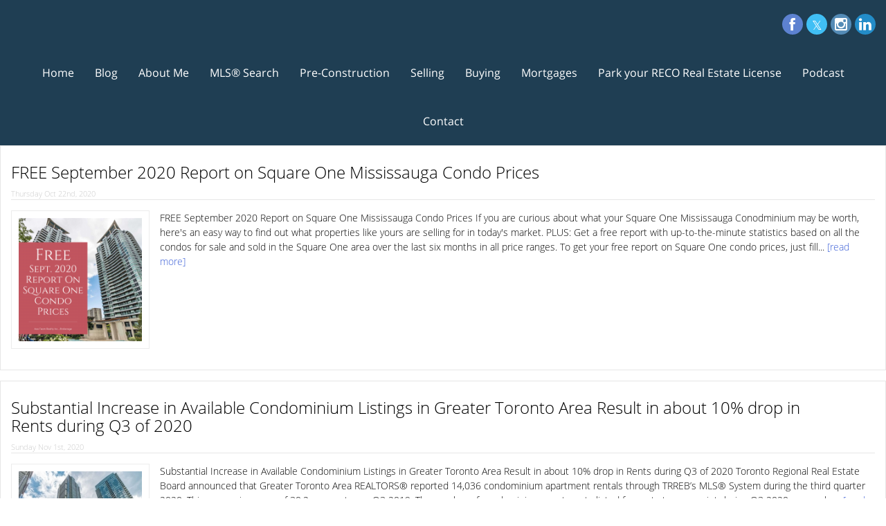

--- FILE ---
content_type: text/html; charset=UTF-8
request_url: https://aceteamrealty.com/?Tag=square%20one%20mississauga
body_size: 61610
content:
<script>
    //to sync session from w4r to idxb server
    let urlsParams = new URLSearchParams(window.location.search);
    let paramObj = Object.fromEntries(urlsParams);
	if ((paramObj.create_idxb_session == 1) && (paramObj.redirect_back != '')) {
        //storing saaschat data in local storage
        let v_keys = ['saaschat_visitor_id','saaschat_visitor_form'];
        v_keys.forEach(element => {
            let vid_key = Object.keys(paramObj).filter(v => v.startsWith(element));
            if(vid_key.length){
                vid_key = vid_key[0];
                let vid_value = paramObj[vid_key];
                if(vid_key != null && vid_value != null){
                    localStorage.setItem(vid_key, vid_value);
                    delete paramObj[vid_key];
                }
            }
        });
        //storing user_data in local storage
        let redirect_back = paramObj.redirect_back;
        delete paramObj['create_idxb_session'];
        delete paramObj['redirect_back'];
        localStorage.setItem("user_data", JSON.stringify(paramObj));
        window.location = redirect_back;
	}
    const removeWaiterJs = 0; 
</script>
<!doctype html>
<html class="no-js userCunstom w4rFrontend          " lang="en" xmlns="https://www.w3.org/1999/xhtml" xmlns:fb="https://ogp.me/ns/fb#" id="w4rPage_id_668">

<script>
	var enable_rate_listings = false;
    var isUserLoggedIn = false;
    var isLiveChatEnabled = 0;
    var brokerage =  "";
    var idxb_url = "";
                enable_rate_listings = true;
    </script>
<head>
<meta charset="UTF-8">
<meta name="referrer" content="no-referrer-when-downgrade">
<meta http-equiv="X-UA-Compatible" content="IE=edge">
<title>
    Manoj Arora Real Estate</title>
<meta name="robots" content="index, follow">
<meta name="author" content="Manoj Arora" />
<meta name="description" content="Manoj Arora's Official Real Estate website! Search the MLS at your convenience, find out what your home is worth in today's market, calculate mortgage payments and more!" />
<meta name="keywords" content="Manoj Arora, Manoj Arora Real Estate" />
<meta name="Copyright" content="" />
<meta name="viewport" content="width=device-width, initial-scale=1">
<meta name="format-detection" content="telephone=no">
<meta property="og:title" content="Manoj Arora Real Estate"/>
<meta property="og:url" content="https://aceteamrealty.com/home/"/>
<meta property="og:description" content="Manoj Arora's Official Real Estate website! Search the MLS at your convenience, find out what your home is worth in today's market, calculate mortgage payments and more!"/>
    <meta property="og:type" content="website" />  
    <meta property="og:image" content="https://d101qgvxw5fp3p.cloudfront.net/site/99006473/assets/uploads/agentphoto/webphoto_10032021215539.png"/>
        <meta property="og:image:url" content="https://d101qgvxw5fp3p.cloudfront.net/site/99006473/assets/uploads/agentphoto/webphoto_10032021215539.png" />
    <meta property="og:image:secure_url" content="https://d101qgvxw5fp3p.cloudfront.net/site/99006473/assets/uploads/agentphoto/webphoto_10032021215539.png" />
<meta property="og:image" content="https://aceteamrealty.com/shared/slider/img34.jpg" /><meta property="og:image" content="https://aceteamrealty.com/shared/slider/img21.jpg" /><meta property="og:image" content="https://aceteamrealty.com/shared/slider/img16.jpg" /><link rel="icon" href="assets/images/" type="image/x-icon" />
<link rel="shortcut icon" href="assets/images/" />
<link rel="apple-touch-icon" sizes="128x128" href="assets/images/">

<!-- Facebook Pixel Code -->
<script>
  !function(f,b,e,v,n,t,s)
  {if(f.fbq)return;n=f.fbq=function(){n.callMethod?
  n.callMethod.apply(n,arguments):n.queue.push(arguments)};
  if(!f._fbq)f._fbq=n;n.push=n;n.loaded=!0;n.version='2.0';
  n.queue=[];t=b.createElement(e);t.async=!0;
  t.src=v;s=b.getElementsByTagName(e)[0];
  s.parentNode.insertBefore(t,s)}(window, document,'script',
  'https://connect.facebook.net/en_US/fbevents.js');
  fbq('init', '156984935256995');
  fbq('track', 'PageView');
</script>
<noscript><img height="1" width="1" style="display:none"
  src="https://www.facebook.com/tr?id=156984935256995&ev=PageView&noscript=1"
/></noscript>
<!-- End Facebook Pixel Code --><!-- Google tag (gtag.js) -->
<script async src="https://www.googletagmanager.com/gtag/js?id=AW-669918376"></script>
<script>
  window.dataLayer = window.dataLayer || [];
  function gtag(){dataLayer.push(arguments);}
  gtag('js', new Date());

  gtag('config', 'AW-669918376');
</script><meta name="facebook-domain-verification" content="d5208ppspesvxbmct1ku05mtfut76k" /><input type="hidden" value="home"  name="currentwebpagename" id="currentwebpagename" /><link href="https://fonts.googleapis.com/css?family=Open Sans Light|Lato:400,700,700italic,400italic&display=swap" rel="stylesheet"><link href="https://d101qgvxw5fp3p.cloudfront.net/site/99006473/assets/uploads/theme/w4r_668_20210209114150_20240307024218_20230606122632_v13922105_24967.css" rel="stylesheet" type="text/css">

<link href="application/layouts/scripts/themes/trailblazer/css/w4ruserarea.css?v=1769328076" rel="stylesheet" type="text/css">

<link href="application/layouts/scripts/themes/trailblazer/css/print.css?v=1769328076" rel="stylesheet" media="print"><link rel="stylesheet" href="//cdnjs.cloudflare.com/ajax/libs/toastr.js/latest/css/toastr.min.css">
<style>
    .grecaptcha-badge { visibility: hidden; }
</style>
<link rel="alternate" href="https://aceteamrealty.com/" hreflang="en-ca"/>

<link rel="canonical" href="https://aceteamrealty.com/"/>
<script type="text/javascript">
    // Fix for Firefox/Chorme/IE autofocus CSS bug - Dnt Remove this Tag 
    // //Autofocus should apply after the styles are applied (some pages scroll down sometimes after loading, some pages have flash of unstyled content
    // See: SHAM
</script>

<script>
var loadSaasChat = false;
window.onstorage = () => {
    var message=JSON.parse(localStorage.getItem('app-message'));
    if (!message) return; // ignore empty msg or msg reset
    if (message.command == 'user-email-verified' && !window.location.pathname.includes("email-verification")){
        localStorage.removeItem('app-message');
        if(!isUserLoggedIn && message.data.status == 200){
            $(".pageLoader").show();
            $.ajax({
                type: "POST",
                url: 'ajaxsetuserdata',
                data:message.data.data,
                success: function (res) {
                    if(res == 1 && !removeWaiterJs){
                       waiter.identity(message.data.data.contact_id,{
                            first_name: message.data.data.first_name,
                            last_name: message.data.data.last_name,
                            email: message.data.data.email,
                        });

                        waiter.event("logged_in", {
                            user_id: message.data.data.contact_id,
                            first_name: message.data.data.first_name,
                            last_name: message.data.data.last_name,
                            email: message.data.data.email,
                        });
                    }
                    
                    window.location.reload();
                    $(".pageLoader").show();
                }
            });
        }else{
            // window.location.reload();
            // $(".pageLoader").show();
        }
            
    }
};
/**Sample call like : message_broadcast({'command':'user-email-verified',data : ''}) */
function message_broadcast(message)
{
    localStorage.removeItem('app-message');
    if(message.command == "waiter-js-loaded"){
        /**load saaschat*/
        loadSaasChat = true;
    }else{
        localStorage.setItem('app-message',JSON.stringify(message));
    }
}

var $w4rbounceloader = '<div class="loadingBar"><div class="bounce1"></div><div class="bounce2"></div><div class="bounce3"></div></div>';
</script>
<style>
	.userCunstom #fr_Pages .footer-nav li .elmNav{
		color:#ffffff;
	}
	.userCunstom #fl_Pages .footer-nav li .elmNav{
		color:#ffffff;
	}
	.userCunstom #fc_Pages .footer-nav li .elmNav{
		color:#fff;
	}
	.userCunstom .viewon-map .viewOnMap,
	.userCunstom .viewon-map .viewOnMap:hover{
		color:#31698a;
	}
</style>
	<style>
    .userCunstom #pageManager .pagination li.current-page .splink{
		color:#ffffff;
		background-color:#31698a;
	}
	.userCunstom #pageManager .plistAction li button:hover,
	.inNew button,.inNew a{
		background-color:#31698a;
	}
		.userCunstom .vow .vowspan{
		color:#1f3e53;
	}
    </style>
    <!-- BEGIN idx snippet -->
    <script type="text/javascript">
        window.idxjsSettings = { "token": "a65001a86b3dd30523dce44a2a09e98436ac1201c7db104dc968630d7ea2b998" };

                    // Update idxjsSettings if idxjs_apiurl is provided
            window.idxjsSettings.api_server = "https://coreapi.web4realty.com";
            window.idxjsSettings.platform = "web4realty";
            </script>
    <script type="module" src="https://idxjs.web4realty.com/" defer></script>
    <!-- END idx snippet -->
     
        <script src="https://www.google.com/recaptcha/api.js?render=6LeFwOkqAAAAAMuRbH4V397HU-E2jaR4uuciNj8d"></script>
        <script>
            window.recaptcha = {
                isActive: true,
                publicKey: "6LeFwOkqAAAAAMuRbH4V397HU-E2jaR4uuciNj8d",
            }
        </script>
    </head>



<body id="default-theme" class="   no_menu_images web4realty-wrap footerCalltoAction_    disabled_listings_portal    listingDetailsBottomBar__hidden  home" wow-type="signup"> 
<!-- Global site tag (gtag.js) - Google Analytics -->
<script async src="https://www.googletagmanager.com/gtag/js?id=UA-157536767-1">
</script>
<script>
  window.dataLayer = window.dataLayer || [];
  function gtag(){dataLayer.push(arguments);}
  gtag('js', new Date());

  gtag('config', 'UA-157536767-1');
</script>  <script id="_agile_min_js" async type="text/javascript" src="https://d1gwclp1pmzk26.cloudfront.net/agile/agile-cloud.js"> </script>

      <script type="text/javascript" >

     var Agile_API = Agile_API || {}; Agile_API.on_after_load = function(){

       _agile.set_account('5mit0tbeov4j8bj0j8tlu6gd2r', 'manojarora', false);

     _agile.track_page_view();

      _agile_execute_web_rules();};

    </script><input type="hidden" id="isIdx" value="0"><input type="hidden" id="checkbrokerage" value=" __ 1">
<input type="hidden" id="termsTrigger" value="">
<div class="pageLoader"><div class="loadingBar"><div class="bounce1"></div><div class="bounce2"></div><div class="bounce3"></div></div></div>
<div class="wrapper">
  <section id="main">
  	<input type="hidden" value=""  name="w4r_baseUrl" id="w4r_baseUrl" />
    <input type="hidden" value=""  name="baseUrl" id="baseUrl" />
    <input type="hidden" value="https://aceteamrealty.com"  name="completeBaseUrl" id="completeBaseUrl" />
        <input type="hidden" value="$"  name="currency" id="currency" />
        <input type="hidden" value="6LcRSsgUAAAAAM2SUR7RqEGey07RW_MfHLj4tUw9"  name="recaptcha_site_keyElement" id="recaptcha_site_keyElement" />
        <input type="hidden" value=""  name="GEventTrackId" id="GEventTrackId" />
        <input type="hidden" value=""  name="fbConversionEvent" id="fbConversionEvent" />
        <input type="hidden" value=""  name="showdummycontent" id="showdummycontent" />
    

	<header class="row main-header2 noPreh    mbhead_ menuLayout_Horizontal ">


<input type="hidden" class="parentNavImgSpace" value="w4rw4rw4rw4r" />

     
  
  
  
           
	              
                                              
                    <span class="navBtn right" data-type="right" href="javascript:void(0);" rel="nofollow" area-label="Menu Button">
                    	<span></span>
                                            </span>
                          <nav class="top-nav row topnav_loc_center right menu_withTpBar w4rNav_center menu_width_100   topnaveImg_left">
                          		
                                																																                                
                                								                                <div class="nav_ul social_wraper social_inMenu_right"><div><ul class="top-social col-6 socialSet rnd wbg w4r-topSocial-right"><li><a rel="nofollow" href="https://www.facebook.com/AceTeamRealty" target="_blank" title="Facebook"><i class="ico-facebook grey ico-xsmall"></i></a></li><li><a rel="nofollow" href="https://www.twitter.com/AceTeamRealty" target="_blank" title="Twitter"><i class="ico-twitter grey ico-xsmall"></i></a></li><li><a rel="nofollow" href="https://www.instagram.com/AceTeamRealty" target="_blank" title="Instagram"><i class="ico-instagram grey ico-xsmall"></i></a></li><li><a rel="nofollow" href="https://www.linkedin.com/in/manojkumararora/" target="_blank" title="Linkedin"><i class="ico-linkedin grey ico-xsmall"></i></a></li></ul></div></div>                                
                                <ul class="nav_ul_top  container w4r-menu-center ">
                                        
                                   	<li class=" " id="w4r668"><a class="elmNav  "  href="https://aceteamrealty.com/home"  title="Home" ><span class="nv_text">Home</span></a></li><li class=" " id="w4r619"><a class="elmNav  "  href="https://aceteamrealty.com/blog"  title="Blog" ><span class="nv_text">Blog</span></a></li><li class="drop-menu  " id="w4r699"><a class="elmNav nocallbackClass  "   title="About Me" ><span class="nv_text">About Me </span></a><i class="ico-right-arrow-thin grey"></i><ul class="prehNav pull-right  _  " data-type="" data-space="___" data-imgwidth="auto"><li  class=" imgNot" id="w4r688"><a class="elmNav "  href="https://aceteamrealty.com/bio"  title="Bio"><span class="nv_text">Bio</span></a></li><li  class=" imgNot" id="w4r618"><a class="elmNav "  href="https://aceteamrealty.com/testimonials"  title="Testimonials"><span class="nv_text">Testimonials</span></a></li><li  class=" imgNot" id="w4r614"><a class="elmNav "  href="https://aceteamrealty.com/services"  title="Services"><span class="nv_text">Services</span></a></li></ul></li><li class="drop-menu  " id="w4r605"><a class="elmNav   "   href="https://aceteamrealty.com/mls-search"  title="MLS&reg; Search " ><span class="nv_text">MLS&reg; Search  </span></a><i class="ico-right-arrow-thin grey"></i><ul class="prehNav pull-right  _  " data-type="" data-space="___" data-imgwidth="auto"><li  class=" imgNot" id="w4r705"><a class="elmNav "  href="https://aceteamrealty.com/property"  title="Featured Properties"><span class="nv_text">Featured Properties</span></a></li><li  class=" imgNot" id="w4r739"><a class="elmNav "  href="https://aceteamrealty.com/mississauga-homes-for-sale-starting-from-15-million"  title="Mississauga Homes for Sale Starting From $1.5 Million"><span class="nv_text">Mississauga Homes for Sale Starting From $1.5 Million</span></a></li><li  class=" imgNot" id="w4r737"><a class="elmNav "  href="https://aceteamrealty.com/mississauga-homes-for-sale-under-1-million"  title="Mississauga Homes For Sale Under $1 Million"><span class="nv_text">Mississauga Homes For Sale Under $1 Million</span></a></li><li  class=" imgNot" id="w4r713"><a class="elmNav "  href="https://aceteamrealty.com/condos-with-2-parking-spots-for-sale"  title="Find Condo Apartments with 2 Parking Spots"><span class="nv_text">Find Condo Apartments with 2 Parking Spots</span></a></li><li  class=" imgNot" id="w4r700"><a class="elmNav "  href="https://aceteamrealty.com/mississauga"  title="Mississauga"><span class="nv_text">Mississauga</span></a></li><li  class=" imgNot" id="w4r734"><a class="elmNav "  href="https://aceteamrealty.com/brampton"  title="Brampton"><span class="nv_text">Brampton</span></a></li><li  class=" imgNot" id="w4r736"><a class="elmNav "  href="https://aceteamrealty.com/brampton-free-hold-homes-under-1-million"  title="Brampton Free Hold Homes Under $1 Million"><span class="nv_text">Brampton Free Hold Homes Under $1 Million</span></a></li><li  class=" imgNot" id="w4r735"><a class="elmNav "  href="https://aceteamrealty.com/brampton-4-bed-4-bath-homes-for-sale"  title="Brampton 4 Bed 4 Bath Homes For Sale"><span class="nv_text">Brampton 4 Bed 4 Bath Homes For Sale</span></a></li><li  class=" imgNot" id="w4r724"><a class="elmNav "  href="https://aceteamrealty.com/condos-for-rent"  title="Condos for Rent"><span class="nv_text">Condos for Rent</span></a></li><li  class=" imgNot" id="w4r740"><a class="elmNav "  href="https://aceteamrealty.com/peel-properties-available-for-sale"  title="Peel properties available for Sale"><span class="nv_text">Peel properties available for Sale</span></a></li></ul></li><li class="drop-menu  " id="w4r686"><a class="elmNav   "   href="https://aceteamrealty.com/pre-construction-real-estate"  title="Pre-Construction" ><span class="nv_text">Pre-Construction </span></a><i class="ico-right-arrow-thin grey"></i><ul class="prehNav pull-right  _  " data-type="" data-space="___" data-imgwidth="auto"><li  class=" imgNot" id="w4r732"><a class="elmNav "  href="https://aceteamrealty.com/television-city-condos-hamilton-ontario"  title="Television City Condos Hamilton, Ontario"><span class="nv_text">Television City Condos Hamilton, Ontario</span></a></li><li  class=" imgNot" id="w4r733"><a class="elmNav "  href="https://aceteamrealty.com/voya-2-condos-parkside-village-square-one-mississauga-ontario"  title="Voya 2 Condos, Parkside Village, Square One, Mississauga, Ontario"><span class="nv_text">Voya 2 Condos, Parkside Village, Square One, Mississauga, Ontario</span></a></li><li  class=" imgNot" id="w4r731"><a class="elmNav "  href="https://aceteamrealty.com/real-estate-investing"  title="Real Estate Investing"><span class="nv_text">Real Estate Investing</span></a></li><li  class=" imgNot" id="w4r726"><a class="elmNav "  href="https://aceteamrealty.com/urban-green-towns-kleinburg"  title="Urban Green Towns - Kleinburg"><span class="nv_text">Urban Green Towns - Kleinburg</span></a></li><li  class=" imgNot" id="w4r728"><a class="elmNav "  href="https://aceteamrealty.com/fourme-condos-at-markham-ellesemere"  title="FourMe Condos at Markham & Ellesemere"><span class="nv_text">FourMe Condos at Markham & Ellesemere</span></a></li></ul></li><li class="drop-menu  " id="w4r612"><a class="elmNav nocallbackClass  "   title="Selling" ><span class="nv_text">Selling </span></a><i class="ico-right-arrow-thin grey"></i><ul class="prehNav pull-right  _  " data-type="" data-space="___" data-imgwidth="auto"><li  class=" imgNot" id="w4r613"><a class="elmNav "  href="https://aceteamrealty.com/sellers-guide"  title="Seller's Guide"><span class="nv_text">Seller's Guide</span></a></li><li  class=" imgNot" id="w4r617"><a class="elmNav "  href="https://aceteamrealty.com/free-home-evaluation"  title="Free Home Evaluation"><span class="nv_text">Free Home Evaluation</span></a></li><li  class=" imgNot" id="w4r641"><a class="elmNav "  href="https://aceteamrealty.com/area-alert"  title="Area Alert"><span class="nv_text">Area Alert</span></a></li></ul></li><li class="drop-menu  " id="w4r606"><a class="elmNav nocallbackClass  "   title="Buying" ><span class="nv_text">Buying </span></a><i class="ico-right-arrow-thin grey"></i><ul class="prehNav pull-right  _  " data-type="" data-space="___" data-imgwidth="auto"><li  class=" imgNot" id="w4r644"><a class="elmNav "  href="https://aceteamrealty.com/find-your-dream-home"  title="Find Your Dream Home"><span class="nv_text">Find Your Dream Home</span></a></li><li  class=" imgNot" id="w4r611"><a class="elmNav "  href="https://aceteamrealty.com/first-time-buyers"  title="First Time Buyers"><span class="nv_text">First Time Buyers</span></a></li><li  class=" imgNot" id="w4r607"><a class="elmNav "  href="https://aceteamrealty.com/rrsp-home-buyers-plan"  title="RRSP Home Buyer’s Plan"><span class="nv_text">RRSP Home Buyer’s Plan</span></a></li><li  class=" imgNot" id="w4r609"><a class="elmNav "  href="https://aceteamrealty.com/land-transfer-tax-rebates"  title="Land Transfer Tax Rebates"><span class="nv_text">Land Transfer Tax Rebates</span></a></li><li  class=" imgNot" id="w4r608"><a class="elmNav "  href="https://aceteamrealty.com/hst-new-housing-rebate"  title="HST New Housing Rebate"><span class="nv_text">HST New Housing Rebate</span></a></li></ul></li><li class="drop-menu  " id="w4r625"><a class="elmNav nocallbackClass  "   title="Mortgages" ><span class="nv_text">Mortgages </span></a><i class="ico-right-arrow-thin grey"></i><ul class="prehNav pull-right  _  " data-type="" data-space="___" data-imgwidth="auto"><li  class=" imgNot" id="w4r615"><a class="elmNav "  href="https://aceteamrealty.com/mortgage-hub"  title="Getting a Mortgage"><span class="nv_text">Getting a Mortgage</span></a></li><li  class=" imgNot" id="w4r621"><a class="elmNav "  href="https://aceteamrealty.com/mortgage-calculator"  title="Mortgage Calculator"><span class="nv_text">Mortgage Calculator</span></a></li><li  class=" imgNot" id="w4r626"><a class="elmNav "  href="https://aceteamrealty.com/mortgage-rate-comparison"  title="Mortgage Rate Comparison"><span class="nv_text">Mortgage Rate Comparison</span></a></li><li  class=" imgNot" id="w4r627"><a class="elmNav "  href="https://aceteamrealty.com/mortgage-rates-chart"  title="Mortgage Rates Charts"><span class="nv_text">Mortgage Rates Charts</span></a></li><li  class=" imgNot" id="w4r623"><a class="elmNav "  href="https://aceteamrealty.com/land-transfer-tax-calculator"  title="Land Transfer Tax Calculator"><span class="nv_text">Land Transfer Tax Calculator</span></a></li><li  class=" imgNot" id="w4r622"><a class="elmNav "  href="https://aceteamrealty.com/cmhc-insurance-calculator"  title="CMHC Insurance Calculator"><span class="nv_text">CMHC Insurance Calculator</span></a></li><li  class=" imgNot" id="w4r624"><a class="elmNav "  href="https://aceteamrealty.com/mortgage-affordability-calculator"  title="Mortgage Affordability"><span class="nv_text">Mortgage Affordability</span></a></li></ul></li><li class=" " id="w4r710"><a class="elmNav  "  href="https://aceteamrealty.com/park-your-reco-real-estate-license"  title="Park your RECO Real Estate License" ><span class="nv_text">Park your RECO Real Estate License</span></a></li><li class=" " id="w4r730"><a class="elmNav  "  href="https://aceteamrealty.com/manoj-arora-real-estate-show"  title="Podcast" ><span class="nv_text">Podcast</span></a></li><li class=" " id="w4r616"><a class="elmNav  "  href="https://aceteamrealty.com/contact"  title="Contact" ><span class="nv_text">Contact</span></a></li>                                </ul>
                                
                                                                        
                                                                
                                                                                                                                                          </nav>
         
  </header>
	<section id="fullscreen-maindata"><!-- main content section -->
<input type="hidden" value="4" id="totalRecords"  />
<input type="hidden" value="1" id="bpagenumbers"  />
<input type="hidden" value="square one mississauga" id="Tag"  />
<input type="hidden" value="" id="blogstagfilter" name="blogstagfilter" class="blogstagfilter"  />

<input type="hidden" value="" id="blogssortby"  name="blogssortby" class="blogssortby"  />
<input type="hidden" value="" id="showcountblog"  name="showcountblog" class="showcountblog"  />
<input type="hidden" value="" id="bdisplay"  name="bdisplay" class="showcountblog"  />

<div class="col-left body-content row blog-post" id="blogList">
<span class="_pagination"><ul class='pagination right hidden'><li class='first-page disable'><span class="splink" data-page=''>First</span></li><li class='prev-page disable'><span class="splink" data-page=''>Previous</span></li><li class='current-page'><span class="splink" data-page='' >1</span></li> <li class='next-page disable'> <span class="splink" data-page=''>Next</span></li> <li class='last-page disable'> <span class="splink" data-page=''>Last</span></li></ul></span>
  <article class="widget left-image" itemscope="NewsArticle" itemtype="http://schema.org/NewsArticle">
	<meta itemscope="NewsArticle" itemprop="mainEntityOfPage"  itemType="https://schema.org/WebPage" itemid="https://google.com/article"/>
    <span class="_postTitle">
        <h3 class="post-title"><a itemprop="headline" href="free-september-2020-report-on-square-one-mississauga-condo-prices" title="FREE September 2020 Report on Square One Mississauga Condo Prices">FREE September 2020 Report on Square One Mississauga Condo Prices</a></h3>
        <p class="p-date">
			Thursday Oct 22nd, 2020        </p>
            </span>
	<a class="a2a_dd shareme post-share" title="Share" target="_blank" src="https://d101qgvxw5fp3p.cloudfront.net/site/99006473/assets/uploads/blog/20201022222006_Free_Report_On_Square_One_Condos.png" data-a2a-url="aceteamrealty.com/free-september-2020-report-on-square-one-mississauga-condo-prices" data-a2a-title="FREE September 2020 Report on Square One Mississauga Condo Prices"><i class="ico-share2"></i>Share</a>
	<hr>
		<div class="post-image">
    	<span itemprop="image" itemscope="ImageObject" itemtype="https://schema.org/ImageObject">
        	<img data-original="https://d101qgvxw5fp3p.cloudfront.net/site/99006473/assets/uploads/blog/20201022222006_Free_Report_On_Square_One_Condos.png" alt="FREE Sept. 2020 Report on Square One Condo Prices" title="FREE Sept. 2020 Report on Square One Condo Prices">
            <meta itemprop="url" content="https://d101qgvxw5fp3p.cloudfront.net/site/99006473/assets/uploads/blog/20201022222006_Free_Report_On_Square_One_Condos.png">
            <meta itemprop="width" content="200">
            <meta itemprop="height" content="200">
        </span>
    </div>
		<div class="post-desc" itemprop="description">
        <p>
			FREE September 2020 Report on Square One Mississauga Condo Prices



If you are curious about what your Square One Mississauga Conodminium may be worth, here&#39;s an easy way to find out what properties like yours are selling for in today&#39;s market.

PLUS: Get a free report with up-to-the-minute statistics based on all the condos for sale and sold in the Square One area over the last six months in all price ranges. To get your free report on Square One condo prices, just fill...            <a href="free-september-2020-report-on-square-one-mississauga-condo-prices" title="Read More">[read more]</a>
        </p>
	</div>
    
    <meta itemprop="author" content="Manoj Arora"/>
    <div class="hidden" itemprop="publisher" itemscope="Organization" itemtype="https://schema.org/Organization">
        <div itemprop="logo" itemscope="ImageObject" itemtype="https://schema.org/ImageObject">
            <img src="https://google.com/logo.jpg"/>
            <meta itemprop="url" content="https://google.com/logo.jpg">
            <meta itemprop="width" content="600">
            <meta itemprop="height" content="60">
        </div>
        <meta itemprop="name" content="Google">
    </div>
    <meta itemprop="datePublished" content="2020-10-22 22:09:31"/>
    <meta itemprop="dateModified" content="2020-10-22 22:09:31"/>
  </article>
  <script type="text/javascript" src="https://static.addtoany.com/menu/page.js"></script>

  <article class="widget left-image" itemscope="NewsArticle" itemtype="http://schema.org/NewsArticle">
	<meta itemscope="NewsArticle" itemprop="mainEntityOfPage"  itemType="https://schema.org/WebPage" itemid="https://google.com/article"/>
    <span class="_postTitle">
        <h3 class="post-title"><a itemprop="headline" href="substantial-increase-in-available-listings-in-greater-toronto-area-results-in-about-10-drop-in-rents-during-q3-of-2020" title="Substantial Increase in Available Condominium Listings in Greater Toronto Area Result in about 10% drop in Rents during Q3 of 2020">Substantial Increase in Available Condominium Listings in Greater Toronto Area Result in about 10% drop in Rents during Q3 of 2020</a></h3>
        <p class="p-date">
			Sunday Nov 1st, 2020        </p>
            </span>
	<a class="a2a_dd shareme post-share" title="Share" target="_blank" src="https://d101qgvxw5fp3p.cloudfront.net/site/99006473/assets/uploads/blog/20201103195124_City_Centre_Condos7.jpg" data-a2a-url="aceteamrealty.com/substantial-increase-in-available-listings-in-greater-toronto-area-results-in-about-10-drop-in-rents-during-q3-of-2020" data-a2a-title="Substantial Increase in Available Condominium Listings in Greater Toronto Area Result in about 10% drop in Rents during Q3 of 2020"><i class="ico-share2"></i>Share</a>
	<hr>
		<div class="post-image">
    	<span itemprop="image" itemscope="ImageObject" itemtype="https://schema.org/ImageObject">
        	<img data-original="https://d101qgvxw5fp3p.cloudfront.net/site/99006473/assets/uploads/blog/20201103195124_City_Centre_Condos7.jpg" alt="GTA Condo Rental Market Listings are up" title="GTA Condo Rental Market Listings are up">
            <meta itemprop="url" content="https://d101qgvxw5fp3p.cloudfront.net/site/99006473/assets/uploads/blog/20201103195124_City_Centre_Condos7.jpg">
            <meta itemprop="width" content="200">
            <meta itemprop="height" content="200">
        </span>
    </div>
		<div class="post-desc" itemprop="description">
        <p>
			Substantial Increase in Available Condominium Listings in Greater Toronto Area Result&nbsp;in about 10% drop in Rents during Q3 of 2020



Toronto Regional Real Estate Board&nbsp;announced that Greater Toronto Area REALTORS&reg; reported 14,036 condominium apartment rentals through TRREB&rsquo;s MLS&reg; System during the third quarter 2020. This was an increase of 30.2 per cent over Q3 2019.

The number of condominium apartments listed for rent at some point during Q3 2020 was up by...            <a href="substantial-increase-in-available-listings-in-greater-toronto-area-results-in-about-10-drop-in-rents-during-q3-of-2020" title="Read More">[read more]</a>
        </p>
	</div>
    
    <meta itemprop="author" content="Manoj Arora"/>
    <div class="hidden" itemprop="publisher" itemscope="Organization" itemtype="https://schema.org/Organization">
        <div itemprop="logo" itemscope="ImageObject" itemtype="https://schema.org/ImageObject">
            <img src="https://google.com/logo.jpg"/>
            <meta itemprop="url" content="https://google.com/logo.jpg">
            <meta itemprop="width" content="600">
            <meta itemprop="height" content="60">
        </div>
        <meta itemprop="name" content="Google">
    </div>
    <meta itemprop="datePublished" content="2020-11-01 12:01:00"/>
    <meta itemprop="dateModified" content="2020-11-01 12:01:00"/>
  </article>
  <script type="text/javascript" src="https://static.addtoany.com/menu/page.js"></script>

  <article class="widget left-image" itemscope="NewsArticle" itemtype="http://schema.org/NewsArticle">
	<meta itemscope="NewsArticle" itemprop="mainEntityOfPage"  itemType="https://schema.org/WebPage" itemid="https://google.com/article"/>
    <span class="_postTitle">
        <h3 class="post-title"><a itemprop="headline" href="new-year-new-home-set-homeownership-goals-whether-youre-buying-selling-or-staying-put" title="New Year, New Home? Set Homeownership Goals Whether You’re Buying, Selling, or Staying Put">New Year, New Home? Set Homeownership Goals Whether You’re Buying, Selling, or Staying Put</a></h3>
        <p class="p-date">
			Monday Jan 4th, 2021        </p>
            </span>
	<a class="a2a_dd shareme post-share" title="Share" target="_blank" src="https://d101qgvxw5fp3p.cloudfront.net/site/99006473/assets/uploads/blog/20210106181210_January_2021_-_MVP_-_Social_Media_Image.jpg" data-a2a-url="aceteamrealty.com/new-year-new-home-set-homeownership-goals-whether-youre-buying-selling-or-staying-put" data-a2a-title="New Year, New Home? Set Homeownership Goals Whether You’re Buying, Selling, or Staying Put"><i class="ico-share2"></i>Share</a>
	<hr>
		<div class="post-image">
    	<span itemprop="image" itemscope="ImageObject" itemtype="https://schema.org/ImageObject">
        	<img data-original="https://d101qgvxw5fp3p.cloudfront.net/site/99006473/assets/uploads/blog/20210106181210_January_2021_-_MVP_-_Social_Media_Image.jpg" alt="New Year, New Home?" title="New Year, New Home?">
            <meta itemprop="url" content="https://d101qgvxw5fp3p.cloudfront.net/site/99006473/assets/uploads/blog/20210106181210_January_2021_-_MVP_-_Social_Media_Image.jpg">
            <meta itemprop="width" content="200">
            <meta itemprop="height" content="200">
        </span>
    </div>
		<div class="post-desc" itemprop="description">
        <p>
			

New Year, New Home? Set Homeownership Goals Whether You&rsquo;re Buying, Selling, or Staying Put

The start of a new year always compels people to take a fresh look at their goals, from health and career to relationships and finance. But with historically low mortgage rates, increased home sales and price growth, and a tight housing inventory, the time is right to also make some homeownership resolutions for 2021.

Home buyers, is this the year you work to improve your credit score, pay...            <a href="new-year-new-home-set-homeownership-goals-whether-youre-buying-selling-or-staying-put" title="Read More">[read more]</a>
        </p>
	</div>
    
    <meta itemprop="author" content="Manoj Arora"/>
    <div class="hidden" itemprop="publisher" itemscope="Organization" itemtype="https://schema.org/Organization">
        <div itemprop="logo" itemscope="ImageObject" itemtype="https://schema.org/ImageObject">
            <img src="https://google.com/logo.jpg"/>
            <meta itemprop="url" content="https://google.com/logo.jpg">
            <meta itemprop="width" content="600">
            <meta itemprop="height" content="60">
        </div>
        <meta itemprop="name" content="Google">
    </div>
    <meta itemprop="datePublished" content="2021-01-04 16:27:25"/>
    <meta itemprop="dateModified" content="2021-01-04 16:27:25"/>
  </article>
  <script type="text/javascript" src="https://static.addtoany.com/menu/page.js"></script>

  <article class="widget left-image" itemscope="NewsArticle" itemtype="http://schema.org/NewsArticle">
	<meta itemscope="NewsArticle" itemprop="mainEntityOfPage"  itemType="https://schema.org/WebPage" itemid="https://google.com/article"/>
    <span class="_postTitle">
        <h3 class="post-title"><a itemprop="headline" href="low-inventory-of-homes-for-sale-pushed-up-real-estate-prices-by-193-in-october-2021-in-mississauga-brampton-and-greater-toronto-area" title="Low Inventory of Homes for Sale Pushed Up Real Estate Prices by 19.3% in October 2021 in Mississauga, Brampton and Greater Toronto Area">Low Inventory of Homes for Sale Pushed Up Real Estate Prices by 19.3% in October 2021 in Mississauga, Brampton and Greater Toronto Area</a></h3>
        <p class="p-date">
			Friday Nov 5th, 2021        </p>
            </span>
	<a class="a2a_dd shareme post-share" title="Share" target="_blank" src="https://d101qgvxw5fp3p.cloudfront.net/site/99006473/assets/uploads/blog/20211110191649_October_2021_Stats_Page_1.png" data-a2a-url="aceteamrealty.com/low-inventory-of-homes-for-sale-pushed-up-real-estate-prices-by-193-in-october-2021-in-mississauga-brampton-and-greater-toronto-area" data-a2a-title="Low Inventory of Homes for Sale Pushed Up Real Estate Prices by 19.3% in October 2021 in Mississauga, Brampton and Greater Toronto Area"><i class="ico-share2"></i>Share</a>
	<hr>
		<div class="post-image">
    	<span itemprop="image" itemscope="ImageObject" itemtype="https://schema.org/ImageObject">
        	<img data-original="https://d101qgvxw5fp3p.cloudfront.net/site/99006473/assets/uploads/blog/20211110191649_October_2021_Stats_Page_1.png" alt="October 2021 GTA Housing Report" title="October 2021 GTA Housing Report">
            <meta itemprop="url" content="https://d101qgvxw5fp3p.cloudfront.net/site/99006473/assets/uploads/blog/20211110191649_October_2021_Stats_Page_1.png">
            <meta itemprop="width" content="200">
            <meta itemprop="height" content="200">
        </span>
    </div>
		<div class="post-desc" itemprop="description">
        <p>
			Low Inventory of Homes for Sale Pushed Up&nbsp;Real Estate Prices by 19.3% in October 2021 in Mississauga, Brampton and Greater Toronto Area&nbsp;



Home sales in the Greater Toronto Area (GTA) reached the second-highest level on record for the month of October.

However, the inventory of homes for sale did not keep up with demand. The number of new listings was down by approximately one-third compared to October 2020. Market conditions tightened across all major home types compared to...            <a href="low-inventory-of-homes-for-sale-pushed-up-real-estate-prices-by-193-in-october-2021-in-mississauga-brampton-and-greater-toronto-area" title="Read More">[read more]</a>
        </p>
	</div>
    
    <meta itemprop="author" content="Manoj Arora"/>
    <div class="hidden" itemprop="publisher" itemscope="Organization" itemtype="https://schema.org/Organization">
        <div itemprop="logo" itemscope="ImageObject" itemtype="https://schema.org/ImageObject">
            <img src="https://google.com/logo.jpg"/>
            <meta itemprop="url" content="https://google.com/logo.jpg">
            <meta itemprop="width" content="600">
            <meta itemprop="height" content="60">
        </div>
        <meta itemprop="name" content="Google">
    </div>
    <meta itemprop="datePublished" content="2021-11-05 06:51:00"/>
    <meta itemprop="dateModified" content="2021-11-05 06:51:00"/>
  </article>
  <script type="text/javascript" src="https://static.addtoany.com/menu/page.js"></script>
<span class="_pagination bot"><ul class='pagination right hidden'><li class='first-page disable'><span class="splink" data-page=''>First</span></li><li class='prev-page disable'><span class="splink" data-page=''>Previous</span></li><li class='current-page'><span class="splink" data-page='' >1</span></li> <li class='next-page disable'> <span class="splink" data-page=''>Next</span></li> <li class='last-page disable'> <span class="splink" data-page=''>Last</span></li></ul></span>

</div>
<p class="mobileShow row"><a class="btn loadmore loadmoreBmobile" data-value="1">READ MORE</a></p>
<!-- side bar --> </section>

<footer class="row footer-content  ">
	      <div class="row footer-container">
        <div class="footer_Cwrapper ">
          <div class="col-6" id="fl_ContactInformation">
								<div class="f-agent-info"><div class="col-5"><span class="agentSmallPhoto agnt_bg_img" style="background-image:url(https://d101qgvxw5fp3p.cloudfront.net/site/99006473/assets/uploads/agentphoto/webphoto_10032021215539.png);"><img src="https://d101qgvxw5fp3p.cloudfront.net/site/99006473/assets/uploads/agentphoto/webphoto_10032021215539.png" alt="Manoj Arora"/></span></div><div class="col-7">
									<h3>Manoj Arora</h3>
									<p>Broker of Record</p><span class="w4r_f_contact_info "><p class="minfo_brokrg">ACE Team Realty Inc., Brokerage</p><p class="minfo_slogan">Transforming Dreams into Realty!!</p><p>77 City Centre Drive, East Tower, Suite 501, Mississauga, Ontario, L5B 1M5</p><p class="i"><!--googleoff: all--><span class="goff-e"> <i class="ico-email_icon_2" title="Email"></i></span><!--googleon: all--><a href="mailto:contact@manojarora.com">contact@manojarora.com</a></p><p class="i"><!--googleoff: all--><span class="goff-m"> <i class="ico-iphone" title="Mobile"></i></span><!--googleon: all--><a href="tel:4166189753">(416) 618-9753</a></p><p class="i"><!--googleoff: all--><span class="goff-o"> <i class="ico-phone_icon_3" title="Phone"></i></span><!--googleon: all--><a href="tel:9054883101">(905) 488-3101</a></p></span>
								  	
								  </div>
								</div>
							  </div><div class="col-6 rightWimg" id="fr_Image"><img data-original="https://d101qgvxw5fp3p.cloudfront.net/site/99006473/assets/uploads/theme/RSF_final_small_350.jpg" src="assets/images/lazyloadbg.png" alt="" title="" />
					
                  </div>		          </div>
      </div>
            
      <div class="row copyright ">
        <div class="container">
          <div class="col-4 a">
                        <a class="brandOwner" href="https://web4realty.com/?utm_campaign=https%3A%2F%2Faceteamrealty.com&utm_medium=footer&utm_source=user_website" target="_blank"><img src="https://aceteamrealty.com//assets/images/logo-W4R-white-400X108.png" alt="Web4Realty"></a>
                    </div>
          <div class="col-4 b">
                    <ul class="social-round-wire f footer-Social socialSet rnd wbg">
          	<li><a rel="nofollow" href="https://www.facebook.com/AceTeamRealty" target="_blank" title="Facebook"><i class="ico-facebook ico-xsmall"></i></a></li><li><a rel="nofollow" href="https://www.twitter.com/AceTeamRealty" target="_blank" title="Twitter"><i class="ico-twitter ico-xsmall"></i></a></li><li><a rel="nofollow" href="https://www.instagram.com/AceTeamRealty" target="_blank" title="Instagram"><i class="ico-instagram ico-xsmall"></i></a></li><li><a rel="nofollow" href="https://www.linkedin.com/in/manojkumararora/" target="_blank" title="Linkedin"><i class="ico-linkedin ico-xsmall"></i></a></li> 
            </ul>
                      </div>
          <div class="col-4 c">
                	                                            <a href="https://web4realty.com/?utm_campaign=https%3A%2F%2Faceteamrealty.com&utm_medium=footer&utm_source=user_website" target="_blank"> Real Estate Websites by Web4Realty</a> | <a href="https://aceteamrealty.com/admin">Agent Login</a>
                  
                                      
                                      <p class="_termsOfUse"><span class="elmflinks termsBtn">Terms of Use & Privacy</span></p>
                   <div style="display:none !important;" id="board_website_terms"><h4>General Terms of Use</h4><p>Welcome to our website. If you continue to browse and use this website, you are agreeing to comply with and be bound by the following terms and conditions of use, which together with our privacy policy govern this site’s owner’s relationship with you in relation to this website. If you disagree with any part of these terms and conditions, please do not use our website.</p>
                       <p>Listing Data were last updated: 2026-01-25 02:57:57</p>                       <p>Listing Objects were last updated: 2026-01-05T23:14:38.327345Z</p>                                                  
<h4>Terms of Use & Privacy</h4>
<ul>
<li>The content of the pages of this website is for your general information and use only. It is subject to change without notice.</li>
<li>Neither we nor any third parties provide any warranty or guarantee as to the accuracy, timeliness, performance, completeness or suitability of the information and materials offered on this website for any particular purpose. You acknowledge that such information and materials may contain inaccuracies or errors and we expressly exclude liability for any such inaccuracies or errors to the fullest extent permitted by law.</li>
<li>Your use of any information or materials on this website is entirely at your own risk, for which we shall not be liable. It shall be your own responsibility to ensure that any products, services or information available through this website meet your specific requirements.</li>
<li>This website contains material which is owned by or licensed to us. This material includes, but is not limited to, the design, layout, look, appearance and graphics. Reproduction is prohibited other than in accordance with the copyright notice, which forms part of these terms and conditions.</li>
<li>All trademarks reproduced in this website, which are not the property of, or licensed to the operator, are acknowledged on the website.</li>
<li>Unauthorized use of this website may give rise to a claim for damages and/or be a criminal offence.</li>
<li>From time to time, this website may also include links to other websites. These links are provided for your convenience to provide further information. They do not signify that we endorse the website(s). We have no responsibility for the content of the linked website(s).</li>
<li>Your use of this website and any dispute arising out of such use of the website is subject to the laws of Canada.</li>
</ul>
                           
<h4>Terms of Use</h4>
<ul>
<li>This representation is based in whole or in part on data generated by the Real Estate Board/Website Administrator which assumes no responsibility for its accuracy. The information provided herein must only be used by consumers that have a bona fide interest in the purchase, sale or lease of real estate and may not be used for any commercial purpose or any other purpose.</li>
<li>All MLS&REG; data obtained from this Virtual Office Website ('VOW') is intended only for your personal, non-commercial use.</li>
<li>You have a bona fide interest in the purchase, sale, or lease of real estate of the type being offered through this VOW.</li>
<li>You will not copy, redistribute, retransmit, or otherwise use any of the data or Listing Information provided, except in connection with your consideration of the purchase, sale, or lease of an individual property.</li>
<li>Real Estate Board/Website Administrator ownership of and the validity of Real Estate Board’s proprietary rights and copyright in the MLS&REG; database, MLS&REG; data, Real Estate Board's MLS&REG; System, and Listing Information.</li>
<li>You will not, directly or indirectly, display, post, disseminate, distribute, publish, broadcast, transfer, sell or sublicense any Listing Information to another individual or entity. The prohibited uses expressly include ‘scraping’ (including ‘screen scraping’ and ‘database scraping’), ‘data mining’ or any other activity intended to collect, store, re-organize, summarize or manipulate any Listing Information or any related data.</li>
<li>The Terms of Use agreement also expressly authorizes Real Estate Board, and other Real Estate Board Members or their duly authorized representatives, to access the VOW for the purposes of verifying compliance with MLS® Rules and Policies (including the VOW Rules) and monitoring the display of Members’ Listings by the VOW.</li>
<li>Consent to the fact that your Personal Information, including first and last name, email address, and phone number may be collected, used or disclosed. The personal information may be shared with Real Estate Board for auditing and/or legal purposes.</li>
</ul>
<h4>Privacy</h4>
<ul>
<li>My website automatically gathers certain usage information like the numbers and frequency of visitors. This data helps me determine how many visitors use parts of the website, so I can improve my website to assure that it is as appealing as I can make it for as many of you as possible.</li>
<li>We use a technology called "cookies" that tells us how and when pages in our website are visited, and by how many people. These cookies do not collect personally identifiable information and we do not combine information collected through these cookies with other personally identifiable information to tell us who you are or even what your email address is.</li>
<li>We may provide statistical "ratings" information, never information about you personally, to our partners about how our clients and visitors, collectively. We do this so they too can understand how much people use their areas and our website in order for them to provide you with the best possible Web experience.</li>
<li>We will only transmit or ask for personal information over secure Internet connections, using SSL (Secure Sockets Layer) encryption, the currently accepted standard for online security, and security keys.</li>
<li>We may use your information to let you know of additional products and services which you might be interested. We may ask you for information about your interests so that both you and we can take advantage of the interactivity of the online medium, but you may always choose to respond or not, or opt out of future mailings.</li>
<li>We will not share your personal information to any third party, unless requested in response to legal processes, such as a court order or subpoena.</li>
<li>Whenever personal information about you is stored on our computers, that information is password-protected from unauthorized access or use. In addition, this information is kept on servers that are located behind a firewall.</li>
<li>This website may contain links to other websites. We are not responsible for the privacy practices or the content of such websites.</li>
<li>If we elect to change our privacy policy, you will be notified, and we will post those changes here so that you will always know what information we gather, how we might use that information and whether we will disclose it to anyone.</li>
</ul>
                       </div>
            </div>
        </div>
                    <div class="container footer_realtorMsg">
                <div class="col-12 fullWidth">
                    <div class="container realtorDescl_container below">
						<div class="realtorDescl_text"><p>IDX information is provided exclusively for consumers’ personal, non-commercial use, that it may not be used for any purpose other than to identify prospective properties consumers may be interested in purchasing, and that data is deemed reliable but is not guaranteed accurate by the MLS®.</p></div><div class="realtorDescl_image"><img src="https://dqf0wbfs64lob.cloudfront.net/73/logos/logo.jpg" alt="&acute;"></div>                    </div>
                </div>
            </div>
			        
      </div>
      
          </footer>
    <div class="sitePowerbyPrint printOnlyDiv">
        <p><img src="https://aceteamrealty.com//assets/images/Logo-Master-color.svg" alt="Web4Realty" style="width:300px; display:inline-block;"></p>
        <p>Real Estate Websites by <strong>Web4Realty</strong></p>
        <p style="text-decoration:underline;">https://web4realty.com/</p>
    </div>
    <div class="myOverlay"></div><div id="_privacy"><button id="pfullScreen" class="pfullsc fsAnchorButton" title="Full Screen"><i class="ico-fullscreen"></i></button><button id="exitFscreen" class="pfullsc fsAnchorButton" title="Exit Full Screen"><i class="ico-fullscreen_exit"></i></button><button class="pclose fsAnchorButton" title="Close"><i class="ico-cross3"></i></button><h3></h3><div id="privacycontent"></div></div>





      </section>
  </div>

<input type="hidden" value="CA" name="address_country_code" id="address_country_code" >
<input type="hidden" value="1" name="w4rauto_users_config_w4rlistings" id="w4rauto_users_config_w4rlistings" >
<input type="hidden" value="73" name="w4rauto_w4r_listings_feed_id" id="w4rauto_w4r_listings_feed_id" >

<input type="hidden" value="" name="w4r_setUrlPath" id="w4r_setUrlPath" >

<script> var app_url = "https://aceteamrealty.com"  

</script> 

<script>
    let BUY_Residential_Sub_Type = ["Att\/Row\/Townhouse","Cottage","Detached","Duplex","Farm","Fourplex","Link","MobileTrailer","Modular Home","Multiplex","Other","Rural Residential","Semi-Detached ","Store W Apt\/Office","Triplex","Vacant Land"];</script>
        <input type="hidden" value="/admin/fieldsmanagment" id="baseUrl" />	<script src='https://d101qgvxw5fp3p.cloudfront.net/site/99006473/assets/uploads/theme/w4r_668_min_v14024713_24671116.js' type="text/javascript"></script>
<!-- <script src="application/layouts/scripts/themes/trailblazer/js/w4ruserarea.js"></script> -->
<script src="//cdnjs.cloudflare.com/ajax/libs/toastr.js/latest/js/toastr.min.js"></script>
<script>
  $(document).on('click', '.tablinks', function(){
     let tabClass= $(this).attr('data-id');
     let tabValue= $(this).attr('data-value');
     $("."+tabClass).find("input[name='defaultFilterOption']").val(tabValue);
     $(".tabSearchFilter"+tabClass).removeClass('active');
     // Hidden/ Show Type filter option
     $("."+tabClass).find(".srchType_div_p").addClass('hidden');
     $("."+tabClass).find("."+tabClass+tabValue).removeClass('hidden');
     
     $("."+tabClass).find(".MainType"+tabValue).addClass('hidden');
     
     $("."+tabClass+" .buyRent_type").find(".searchTypesFilter").addClass('hidden');
     $("."+tabClass+" .buyRent_type").find(".searchTypes_span_"+tabValue).removeClass('hidden');
     
     // Hidden/Show Price filter
     $("."+tabClass+" .buyRent_price").find(".srch_cat_row").addClass('hidden');
     $("."+tabClass+" .buyRent_price").find("[data-type='"+tabValue+"']").removeClass('hidden');
     
     $("."+tabClass+" .buyRent_price").find(".searchTypes_priceFilter").addClass('hidden');
     $("."+tabClass+" .buyRent_price").find(".searchTypes_price_"+tabValue).removeClass('hidden');
     
     $(this).addClass('active');
  });
  
  $(document).ready(function(){
    $(".firstTabLink").each(function(){
        let id= $(this).attr('data-id');
        let tabValue= $(this).attr('data-value');
        $(this).click();
    });
  });
</script>


<script type="text/javascript" ></script><!-- youtube api to mute vimeo videos -->
<script type="text/javascript" src="https://www.youtube.com/iframe_api"></script>
<script type="text/javascript" src="https://aceteamrealty.com/assets/javascript/jquery.vimeo.api.js"></script>
<!-- vimeo api to mute vimeo videos -->
<script>
    $(document).ready(function(e) {
		//vimeo mute function
        var iframe = document.getElementsByClassName('mutevimeo');
        for (i = 0; i < iframe.length; i++) { 
            var playervimo = iframe[i];
            $(playervimo).vimeo("setVolume", 0);
			$(playervimo).vimeo("play");
        }
    });
	// parascroll function
	$(function(){
		$('.youvimeoparascroll').parascroll();
	});
	//youtube mute function
	//fitvid117276
	var players = new Array();
	var players_attr = new Array();
        $('.muteYoutube').each(function() {
            videoIds = this.id;
            players_attr[videoIds] = {
              events: {
                    onReady: function(e) {
                        e.target.mute();
                    }
              }
            }
        });
	function onYouTubeIframeAPIReady() {
	  for (key in players_attr) {
		players[key] = new YT.Player(key, players_attr[key]);
	  }
	}    
</script>
<chat-widget style="--chat-widget-primary-color: #188bf6; --chat-widget-active-color:#188bf6 ;--chat-widget-bubble-color: #188bf6" location-id="W4EygJS0VlWoXkw96TTB" prompt-avatar="https://widgets.leadconnectorhq.com/chat-widget/assets/defaultAvatar.png" agency-name="Level Up" agency-website="" ></chat-widget> <script src="https://widgets.leadconnectorhq.com/loader.js" data-resources-url="https://widgets.leadconnectorhq.com/chat-widget/loader.js" > </script>

<button class="pageUp _pc_ _mobile_"  > <i class="ico-up-arrow-thick"></i></button>


<div id="save_listing_popup" class="pophide newuiPopup plain noPadding onMheading" style="display: none;">
    <div class="panelInner">
        <header class="a"><h3><i class="ico-uicon-saved-search"></i>Save Listing Search</h3></header>
         <form id="save_listing_form">
            <div class="form-controls f noMargin">
                <label>Name</label> <input type="text" value="" placeholder="Give your search a name..."
                    class="validate[required]" data-validation-engine="validate[required]" data-inside="yes"
                    id="nametemp" data-errormessage-value-missing="Give your search a name."
                    data-errormessage-custom-error="Give your search a name." />
            </div>
                        <div class="form-controls stay">
            <label class="fsCheck w4r_checkbox active"><i class="ico-checkmark"></i>
              	<input type="checkbox" name="send_alert" value="1" class="hidden" checked>
             	<i class="ico-bell-o2 nh ico-small"></i> Send me emails with new listings matching this search.
            </label>
          </div>
            <footer class="right-txt edgy"> 
             <button type="submit" class="btn" id="save_listing_btn">Save Listing Search</button>
          </footer>
        </form>
    </div>
</div>
<!-- 
    Code to get api keys of waiter & livechat
 -->
 
<!-- waiter snippet -->
<!-- loading snippet -->

<script type="text/javascript">

    /**
     * Jira card id: W4R-118 
     * Retrieve IDX status and listing details
     */
    var idx_elm             = document.getElementById('isIdx')?.value;
    var listing_data    = document.getElementById('IDX-listing-detail');

    if (idx_elm == '1') {
        var idxPageType = 'listing';

        if(typeof listing_data?.dataset?.listingid != "undefined") {
            var idxPageData = {
                            'listing_id': listing_data?.dataset?.listingid
                          };
        } else {
            var idxPageData = {};
        }

        var wtPageType      = idxPageType;
        var wtPageProperty  = idxPageData;
    } else {
        var wtPageType      = "";
        var wtPageProperty  =  {}; 
    }

    ! function() {
        var waiter = window.waiter = window.waiter || [];
        if (!waiter.initialize)
            if (waiter.invoked) window.console && console.error && console.error("Waiter snippet included twice.");
            else {
                waiter.invoked = true;
                waiter.methods = ["identity", "event", "page"];
                waiter.factory = function(t) {
                    return function () {
                        var e = Array.prototype.slice.call(arguments);
                        e.unshift(t);
                        waiter.push(e);
                        return waiter
                    }
                };
                for (var t = 0; t < waiter.methods.length; t++) {
                    var e = waiter.methods[t];
                    waiter[e] = waiter.factory(e)
                }
                waiter.load = function(e, t) {
                    var n = document.createElement("script");
                    n.type = "text/javascript";
                    // n.async = 1;
                    n.defer = true;
                    n.src = "https://cdn.waiter.io/v1/waiter.min.js?key=" + e, n.charset = 'UTF-8';
                    var a = document.getElementsByTagName("script");
                    a = a[a.length-1];
                    a.parentNode.insertBefore(n, a);
                    waiter._loadOptions = t;
                    waiter._apiKey = e;
                };
                waiter.SNIPPET_VERSION = "1.0.0";
                waiter.load("03q7A28g6r1TtBbk89q74M4qx771F999");

                console.log('---------------TEST 4---------------------');
                console.log(wtPageType);
                console.log(wtPageProperty);
                console.log('---------------TEST 5---------------------');

                waiter.page(wtPageType,wtPageProperty);
            }
    }();
</script>
<!-- Snippet loaded --> 
<!-- saaschat snippet -->
<!-- loading snippet -->
<script type="text/javascript">
var saaschatAk = "P2BHE1KM6007VZD8C4xHN8z48P036h3N";

! function() {
  var saaschatwidgethandler = setInterval(() => {
    if(loadSaasChat){
      console.warn("chat widget adding...");
      clearInterval(saaschatwidgethandler);
      var a = window.saaschat = window.saaschat || [];
      a.initialize || (a.invoked ? window.console && console.error && console.error("Saaschat snippet included twice.") : (a.invoked = !0, a.load = function(e, t) {
          var o = document.createElement("script");
          o.type = "text/javascript",  o.defer = true, o.src = "https://cdn.saaschat.io/v5/js/saaschat.min.js?key=" + e+"&external_identifier=",o.charset='UTF-8';
          var n = document.getElementsByTagName("script");
          n = n[n.length-1];
          n.parentNode.insertBefore(o, n), a._loadOptions = t
      },
      a.SNIPPET_VERSION = "1.0.0",
      a.load(saaschatAk)
      ));
      console.warn("chat widget added.");
    }
  }, 100);

}();


</script>
<!-- Snippet loaded --> 

<script>
  isLiveChatEnabled = 0</script>
<script>
//this function to set min height of content to place footer always at bottom..
function setWrapper_min_height(){try{var e=document.querySelector(".footer-content"),t=document.querySelector(".us_preheader"),i=e.offsetHeight,n=t ? t.offsetHeight : 0;if(t&&e){var o=i+n,r=window.innerHeight-o,c="",d="",s="",a=document.querySelector(".setwrapMinHeight");if(a)c=".setwrapMinHeight{min-height:"+(window.innerHeight-a.offsetTop-i-223)+"px;}";var h=document.querySelector(".favoriteListingsList");if(h)s=".favoriteListingsList{min-height:"+(r-h.offsetTop+10)+"px;}";if(document.querySelector(".listingMain"))d=".listingMain{min-height:"+(r-433)+"px;}";var m=document.querySelector(".min_height_injection");m&&m.remove(),500>r&&(r=500);var u="@media screen and (min-width: 1024px) and (max-width:5000px) {"+s+c+d+"}",f=document.createElement("style");f.classList.add("min_height_injection"),f.innerHTML=u,document.body.appendChild(f)}document.querySelector(".footer-content").style.display="block";}catch(err){}}
setWrapper_min_height();
</script>
</body>
<input type="hidden" id="listingPortal_status" value="0">
<input type="hidden" id="show_contact_form_status" value="0">
</html>


--- FILE ---
content_type: text/html; charset=utf-8
request_url: https://www.google.com/recaptcha/api2/anchor?ar=1&k=6LeFwOkqAAAAAMuRbH4V397HU-E2jaR4uuciNj8d&co=aHR0cHM6Ly9hY2V0ZWFtcmVhbHR5LmNvbTo0NDM.&hl=en&v=PoyoqOPhxBO7pBk68S4YbpHZ&size=invisible&anchor-ms=20000&execute-ms=30000&cb=b02xvovxx23p
body_size: 48681
content:
<!DOCTYPE HTML><html dir="ltr" lang="en"><head><meta http-equiv="Content-Type" content="text/html; charset=UTF-8">
<meta http-equiv="X-UA-Compatible" content="IE=edge">
<title>reCAPTCHA</title>
<style type="text/css">
/* cyrillic-ext */
@font-face {
  font-family: 'Roboto';
  font-style: normal;
  font-weight: 400;
  font-stretch: 100%;
  src: url(//fonts.gstatic.com/s/roboto/v48/KFO7CnqEu92Fr1ME7kSn66aGLdTylUAMa3GUBHMdazTgWw.woff2) format('woff2');
  unicode-range: U+0460-052F, U+1C80-1C8A, U+20B4, U+2DE0-2DFF, U+A640-A69F, U+FE2E-FE2F;
}
/* cyrillic */
@font-face {
  font-family: 'Roboto';
  font-style: normal;
  font-weight: 400;
  font-stretch: 100%;
  src: url(//fonts.gstatic.com/s/roboto/v48/KFO7CnqEu92Fr1ME7kSn66aGLdTylUAMa3iUBHMdazTgWw.woff2) format('woff2');
  unicode-range: U+0301, U+0400-045F, U+0490-0491, U+04B0-04B1, U+2116;
}
/* greek-ext */
@font-face {
  font-family: 'Roboto';
  font-style: normal;
  font-weight: 400;
  font-stretch: 100%;
  src: url(//fonts.gstatic.com/s/roboto/v48/KFO7CnqEu92Fr1ME7kSn66aGLdTylUAMa3CUBHMdazTgWw.woff2) format('woff2');
  unicode-range: U+1F00-1FFF;
}
/* greek */
@font-face {
  font-family: 'Roboto';
  font-style: normal;
  font-weight: 400;
  font-stretch: 100%;
  src: url(//fonts.gstatic.com/s/roboto/v48/KFO7CnqEu92Fr1ME7kSn66aGLdTylUAMa3-UBHMdazTgWw.woff2) format('woff2');
  unicode-range: U+0370-0377, U+037A-037F, U+0384-038A, U+038C, U+038E-03A1, U+03A3-03FF;
}
/* math */
@font-face {
  font-family: 'Roboto';
  font-style: normal;
  font-weight: 400;
  font-stretch: 100%;
  src: url(//fonts.gstatic.com/s/roboto/v48/KFO7CnqEu92Fr1ME7kSn66aGLdTylUAMawCUBHMdazTgWw.woff2) format('woff2');
  unicode-range: U+0302-0303, U+0305, U+0307-0308, U+0310, U+0312, U+0315, U+031A, U+0326-0327, U+032C, U+032F-0330, U+0332-0333, U+0338, U+033A, U+0346, U+034D, U+0391-03A1, U+03A3-03A9, U+03B1-03C9, U+03D1, U+03D5-03D6, U+03F0-03F1, U+03F4-03F5, U+2016-2017, U+2034-2038, U+203C, U+2040, U+2043, U+2047, U+2050, U+2057, U+205F, U+2070-2071, U+2074-208E, U+2090-209C, U+20D0-20DC, U+20E1, U+20E5-20EF, U+2100-2112, U+2114-2115, U+2117-2121, U+2123-214F, U+2190, U+2192, U+2194-21AE, U+21B0-21E5, U+21F1-21F2, U+21F4-2211, U+2213-2214, U+2216-22FF, U+2308-230B, U+2310, U+2319, U+231C-2321, U+2336-237A, U+237C, U+2395, U+239B-23B7, U+23D0, U+23DC-23E1, U+2474-2475, U+25AF, U+25B3, U+25B7, U+25BD, U+25C1, U+25CA, U+25CC, U+25FB, U+266D-266F, U+27C0-27FF, U+2900-2AFF, U+2B0E-2B11, U+2B30-2B4C, U+2BFE, U+3030, U+FF5B, U+FF5D, U+1D400-1D7FF, U+1EE00-1EEFF;
}
/* symbols */
@font-face {
  font-family: 'Roboto';
  font-style: normal;
  font-weight: 400;
  font-stretch: 100%;
  src: url(//fonts.gstatic.com/s/roboto/v48/KFO7CnqEu92Fr1ME7kSn66aGLdTylUAMaxKUBHMdazTgWw.woff2) format('woff2');
  unicode-range: U+0001-000C, U+000E-001F, U+007F-009F, U+20DD-20E0, U+20E2-20E4, U+2150-218F, U+2190, U+2192, U+2194-2199, U+21AF, U+21E6-21F0, U+21F3, U+2218-2219, U+2299, U+22C4-22C6, U+2300-243F, U+2440-244A, U+2460-24FF, U+25A0-27BF, U+2800-28FF, U+2921-2922, U+2981, U+29BF, U+29EB, U+2B00-2BFF, U+4DC0-4DFF, U+FFF9-FFFB, U+10140-1018E, U+10190-1019C, U+101A0, U+101D0-101FD, U+102E0-102FB, U+10E60-10E7E, U+1D2C0-1D2D3, U+1D2E0-1D37F, U+1F000-1F0FF, U+1F100-1F1AD, U+1F1E6-1F1FF, U+1F30D-1F30F, U+1F315, U+1F31C, U+1F31E, U+1F320-1F32C, U+1F336, U+1F378, U+1F37D, U+1F382, U+1F393-1F39F, U+1F3A7-1F3A8, U+1F3AC-1F3AF, U+1F3C2, U+1F3C4-1F3C6, U+1F3CA-1F3CE, U+1F3D4-1F3E0, U+1F3ED, U+1F3F1-1F3F3, U+1F3F5-1F3F7, U+1F408, U+1F415, U+1F41F, U+1F426, U+1F43F, U+1F441-1F442, U+1F444, U+1F446-1F449, U+1F44C-1F44E, U+1F453, U+1F46A, U+1F47D, U+1F4A3, U+1F4B0, U+1F4B3, U+1F4B9, U+1F4BB, U+1F4BF, U+1F4C8-1F4CB, U+1F4D6, U+1F4DA, U+1F4DF, U+1F4E3-1F4E6, U+1F4EA-1F4ED, U+1F4F7, U+1F4F9-1F4FB, U+1F4FD-1F4FE, U+1F503, U+1F507-1F50B, U+1F50D, U+1F512-1F513, U+1F53E-1F54A, U+1F54F-1F5FA, U+1F610, U+1F650-1F67F, U+1F687, U+1F68D, U+1F691, U+1F694, U+1F698, U+1F6AD, U+1F6B2, U+1F6B9-1F6BA, U+1F6BC, U+1F6C6-1F6CF, U+1F6D3-1F6D7, U+1F6E0-1F6EA, U+1F6F0-1F6F3, U+1F6F7-1F6FC, U+1F700-1F7FF, U+1F800-1F80B, U+1F810-1F847, U+1F850-1F859, U+1F860-1F887, U+1F890-1F8AD, U+1F8B0-1F8BB, U+1F8C0-1F8C1, U+1F900-1F90B, U+1F93B, U+1F946, U+1F984, U+1F996, U+1F9E9, U+1FA00-1FA6F, U+1FA70-1FA7C, U+1FA80-1FA89, U+1FA8F-1FAC6, U+1FACE-1FADC, U+1FADF-1FAE9, U+1FAF0-1FAF8, U+1FB00-1FBFF;
}
/* vietnamese */
@font-face {
  font-family: 'Roboto';
  font-style: normal;
  font-weight: 400;
  font-stretch: 100%;
  src: url(//fonts.gstatic.com/s/roboto/v48/KFO7CnqEu92Fr1ME7kSn66aGLdTylUAMa3OUBHMdazTgWw.woff2) format('woff2');
  unicode-range: U+0102-0103, U+0110-0111, U+0128-0129, U+0168-0169, U+01A0-01A1, U+01AF-01B0, U+0300-0301, U+0303-0304, U+0308-0309, U+0323, U+0329, U+1EA0-1EF9, U+20AB;
}
/* latin-ext */
@font-face {
  font-family: 'Roboto';
  font-style: normal;
  font-weight: 400;
  font-stretch: 100%;
  src: url(//fonts.gstatic.com/s/roboto/v48/KFO7CnqEu92Fr1ME7kSn66aGLdTylUAMa3KUBHMdazTgWw.woff2) format('woff2');
  unicode-range: U+0100-02BA, U+02BD-02C5, U+02C7-02CC, U+02CE-02D7, U+02DD-02FF, U+0304, U+0308, U+0329, U+1D00-1DBF, U+1E00-1E9F, U+1EF2-1EFF, U+2020, U+20A0-20AB, U+20AD-20C0, U+2113, U+2C60-2C7F, U+A720-A7FF;
}
/* latin */
@font-face {
  font-family: 'Roboto';
  font-style: normal;
  font-weight: 400;
  font-stretch: 100%;
  src: url(//fonts.gstatic.com/s/roboto/v48/KFO7CnqEu92Fr1ME7kSn66aGLdTylUAMa3yUBHMdazQ.woff2) format('woff2');
  unicode-range: U+0000-00FF, U+0131, U+0152-0153, U+02BB-02BC, U+02C6, U+02DA, U+02DC, U+0304, U+0308, U+0329, U+2000-206F, U+20AC, U+2122, U+2191, U+2193, U+2212, U+2215, U+FEFF, U+FFFD;
}
/* cyrillic-ext */
@font-face {
  font-family: 'Roboto';
  font-style: normal;
  font-weight: 500;
  font-stretch: 100%;
  src: url(//fonts.gstatic.com/s/roboto/v48/KFO7CnqEu92Fr1ME7kSn66aGLdTylUAMa3GUBHMdazTgWw.woff2) format('woff2');
  unicode-range: U+0460-052F, U+1C80-1C8A, U+20B4, U+2DE0-2DFF, U+A640-A69F, U+FE2E-FE2F;
}
/* cyrillic */
@font-face {
  font-family: 'Roboto';
  font-style: normal;
  font-weight: 500;
  font-stretch: 100%;
  src: url(//fonts.gstatic.com/s/roboto/v48/KFO7CnqEu92Fr1ME7kSn66aGLdTylUAMa3iUBHMdazTgWw.woff2) format('woff2');
  unicode-range: U+0301, U+0400-045F, U+0490-0491, U+04B0-04B1, U+2116;
}
/* greek-ext */
@font-face {
  font-family: 'Roboto';
  font-style: normal;
  font-weight: 500;
  font-stretch: 100%;
  src: url(//fonts.gstatic.com/s/roboto/v48/KFO7CnqEu92Fr1ME7kSn66aGLdTylUAMa3CUBHMdazTgWw.woff2) format('woff2');
  unicode-range: U+1F00-1FFF;
}
/* greek */
@font-face {
  font-family: 'Roboto';
  font-style: normal;
  font-weight: 500;
  font-stretch: 100%;
  src: url(//fonts.gstatic.com/s/roboto/v48/KFO7CnqEu92Fr1ME7kSn66aGLdTylUAMa3-UBHMdazTgWw.woff2) format('woff2');
  unicode-range: U+0370-0377, U+037A-037F, U+0384-038A, U+038C, U+038E-03A1, U+03A3-03FF;
}
/* math */
@font-face {
  font-family: 'Roboto';
  font-style: normal;
  font-weight: 500;
  font-stretch: 100%;
  src: url(//fonts.gstatic.com/s/roboto/v48/KFO7CnqEu92Fr1ME7kSn66aGLdTylUAMawCUBHMdazTgWw.woff2) format('woff2');
  unicode-range: U+0302-0303, U+0305, U+0307-0308, U+0310, U+0312, U+0315, U+031A, U+0326-0327, U+032C, U+032F-0330, U+0332-0333, U+0338, U+033A, U+0346, U+034D, U+0391-03A1, U+03A3-03A9, U+03B1-03C9, U+03D1, U+03D5-03D6, U+03F0-03F1, U+03F4-03F5, U+2016-2017, U+2034-2038, U+203C, U+2040, U+2043, U+2047, U+2050, U+2057, U+205F, U+2070-2071, U+2074-208E, U+2090-209C, U+20D0-20DC, U+20E1, U+20E5-20EF, U+2100-2112, U+2114-2115, U+2117-2121, U+2123-214F, U+2190, U+2192, U+2194-21AE, U+21B0-21E5, U+21F1-21F2, U+21F4-2211, U+2213-2214, U+2216-22FF, U+2308-230B, U+2310, U+2319, U+231C-2321, U+2336-237A, U+237C, U+2395, U+239B-23B7, U+23D0, U+23DC-23E1, U+2474-2475, U+25AF, U+25B3, U+25B7, U+25BD, U+25C1, U+25CA, U+25CC, U+25FB, U+266D-266F, U+27C0-27FF, U+2900-2AFF, U+2B0E-2B11, U+2B30-2B4C, U+2BFE, U+3030, U+FF5B, U+FF5D, U+1D400-1D7FF, U+1EE00-1EEFF;
}
/* symbols */
@font-face {
  font-family: 'Roboto';
  font-style: normal;
  font-weight: 500;
  font-stretch: 100%;
  src: url(//fonts.gstatic.com/s/roboto/v48/KFO7CnqEu92Fr1ME7kSn66aGLdTylUAMaxKUBHMdazTgWw.woff2) format('woff2');
  unicode-range: U+0001-000C, U+000E-001F, U+007F-009F, U+20DD-20E0, U+20E2-20E4, U+2150-218F, U+2190, U+2192, U+2194-2199, U+21AF, U+21E6-21F0, U+21F3, U+2218-2219, U+2299, U+22C4-22C6, U+2300-243F, U+2440-244A, U+2460-24FF, U+25A0-27BF, U+2800-28FF, U+2921-2922, U+2981, U+29BF, U+29EB, U+2B00-2BFF, U+4DC0-4DFF, U+FFF9-FFFB, U+10140-1018E, U+10190-1019C, U+101A0, U+101D0-101FD, U+102E0-102FB, U+10E60-10E7E, U+1D2C0-1D2D3, U+1D2E0-1D37F, U+1F000-1F0FF, U+1F100-1F1AD, U+1F1E6-1F1FF, U+1F30D-1F30F, U+1F315, U+1F31C, U+1F31E, U+1F320-1F32C, U+1F336, U+1F378, U+1F37D, U+1F382, U+1F393-1F39F, U+1F3A7-1F3A8, U+1F3AC-1F3AF, U+1F3C2, U+1F3C4-1F3C6, U+1F3CA-1F3CE, U+1F3D4-1F3E0, U+1F3ED, U+1F3F1-1F3F3, U+1F3F5-1F3F7, U+1F408, U+1F415, U+1F41F, U+1F426, U+1F43F, U+1F441-1F442, U+1F444, U+1F446-1F449, U+1F44C-1F44E, U+1F453, U+1F46A, U+1F47D, U+1F4A3, U+1F4B0, U+1F4B3, U+1F4B9, U+1F4BB, U+1F4BF, U+1F4C8-1F4CB, U+1F4D6, U+1F4DA, U+1F4DF, U+1F4E3-1F4E6, U+1F4EA-1F4ED, U+1F4F7, U+1F4F9-1F4FB, U+1F4FD-1F4FE, U+1F503, U+1F507-1F50B, U+1F50D, U+1F512-1F513, U+1F53E-1F54A, U+1F54F-1F5FA, U+1F610, U+1F650-1F67F, U+1F687, U+1F68D, U+1F691, U+1F694, U+1F698, U+1F6AD, U+1F6B2, U+1F6B9-1F6BA, U+1F6BC, U+1F6C6-1F6CF, U+1F6D3-1F6D7, U+1F6E0-1F6EA, U+1F6F0-1F6F3, U+1F6F7-1F6FC, U+1F700-1F7FF, U+1F800-1F80B, U+1F810-1F847, U+1F850-1F859, U+1F860-1F887, U+1F890-1F8AD, U+1F8B0-1F8BB, U+1F8C0-1F8C1, U+1F900-1F90B, U+1F93B, U+1F946, U+1F984, U+1F996, U+1F9E9, U+1FA00-1FA6F, U+1FA70-1FA7C, U+1FA80-1FA89, U+1FA8F-1FAC6, U+1FACE-1FADC, U+1FADF-1FAE9, U+1FAF0-1FAF8, U+1FB00-1FBFF;
}
/* vietnamese */
@font-face {
  font-family: 'Roboto';
  font-style: normal;
  font-weight: 500;
  font-stretch: 100%;
  src: url(//fonts.gstatic.com/s/roboto/v48/KFO7CnqEu92Fr1ME7kSn66aGLdTylUAMa3OUBHMdazTgWw.woff2) format('woff2');
  unicode-range: U+0102-0103, U+0110-0111, U+0128-0129, U+0168-0169, U+01A0-01A1, U+01AF-01B0, U+0300-0301, U+0303-0304, U+0308-0309, U+0323, U+0329, U+1EA0-1EF9, U+20AB;
}
/* latin-ext */
@font-face {
  font-family: 'Roboto';
  font-style: normal;
  font-weight: 500;
  font-stretch: 100%;
  src: url(//fonts.gstatic.com/s/roboto/v48/KFO7CnqEu92Fr1ME7kSn66aGLdTylUAMa3KUBHMdazTgWw.woff2) format('woff2');
  unicode-range: U+0100-02BA, U+02BD-02C5, U+02C7-02CC, U+02CE-02D7, U+02DD-02FF, U+0304, U+0308, U+0329, U+1D00-1DBF, U+1E00-1E9F, U+1EF2-1EFF, U+2020, U+20A0-20AB, U+20AD-20C0, U+2113, U+2C60-2C7F, U+A720-A7FF;
}
/* latin */
@font-face {
  font-family: 'Roboto';
  font-style: normal;
  font-weight: 500;
  font-stretch: 100%;
  src: url(//fonts.gstatic.com/s/roboto/v48/KFO7CnqEu92Fr1ME7kSn66aGLdTylUAMa3yUBHMdazQ.woff2) format('woff2');
  unicode-range: U+0000-00FF, U+0131, U+0152-0153, U+02BB-02BC, U+02C6, U+02DA, U+02DC, U+0304, U+0308, U+0329, U+2000-206F, U+20AC, U+2122, U+2191, U+2193, U+2212, U+2215, U+FEFF, U+FFFD;
}
/* cyrillic-ext */
@font-face {
  font-family: 'Roboto';
  font-style: normal;
  font-weight: 900;
  font-stretch: 100%;
  src: url(//fonts.gstatic.com/s/roboto/v48/KFO7CnqEu92Fr1ME7kSn66aGLdTylUAMa3GUBHMdazTgWw.woff2) format('woff2');
  unicode-range: U+0460-052F, U+1C80-1C8A, U+20B4, U+2DE0-2DFF, U+A640-A69F, U+FE2E-FE2F;
}
/* cyrillic */
@font-face {
  font-family: 'Roboto';
  font-style: normal;
  font-weight: 900;
  font-stretch: 100%;
  src: url(//fonts.gstatic.com/s/roboto/v48/KFO7CnqEu92Fr1ME7kSn66aGLdTylUAMa3iUBHMdazTgWw.woff2) format('woff2');
  unicode-range: U+0301, U+0400-045F, U+0490-0491, U+04B0-04B1, U+2116;
}
/* greek-ext */
@font-face {
  font-family: 'Roboto';
  font-style: normal;
  font-weight: 900;
  font-stretch: 100%;
  src: url(//fonts.gstatic.com/s/roboto/v48/KFO7CnqEu92Fr1ME7kSn66aGLdTylUAMa3CUBHMdazTgWw.woff2) format('woff2');
  unicode-range: U+1F00-1FFF;
}
/* greek */
@font-face {
  font-family: 'Roboto';
  font-style: normal;
  font-weight: 900;
  font-stretch: 100%;
  src: url(//fonts.gstatic.com/s/roboto/v48/KFO7CnqEu92Fr1ME7kSn66aGLdTylUAMa3-UBHMdazTgWw.woff2) format('woff2');
  unicode-range: U+0370-0377, U+037A-037F, U+0384-038A, U+038C, U+038E-03A1, U+03A3-03FF;
}
/* math */
@font-face {
  font-family: 'Roboto';
  font-style: normal;
  font-weight: 900;
  font-stretch: 100%;
  src: url(//fonts.gstatic.com/s/roboto/v48/KFO7CnqEu92Fr1ME7kSn66aGLdTylUAMawCUBHMdazTgWw.woff2) format('woff2');
  unicode-range: U+0302-0303, U+0305, U+0307-0308, U+0310, U+0312, U+0315, U+031A, U+0326-0327, U+032C, U+032F-0330, U+0332-0333, U+0338, U+033A, U+0346, U+034D, U+0391-03A1, U+03A3-03A9, U+03B1-03C9, U+03D1, U+03D5-03D6, U+03F0-03F1, U+03F4-03F5, U+2016-2017, U+2034-2038, U+203C, U+2040, U+2043, U+2047, U+2050, U+2057, U+205F, U+2070-2071, U+2074-208E, U+2090-209C, U+20D0-20DC, U+20E1, U+20E5-20EF, U+2100-2112, U+2114-2115, U+2117-2121, U+2123-214F, U+2190, U+2192, U+2194-21AE, U+21B0-21E5, U+21F1-21F2, U+21F4-2211, U+2213-2214, U+2216-22FF, U+2308-230B, U+2310, U+2319, U+231C-2321, U+2336-237A, U+237C, U+2395, U+239B-23B7, U+23D0, U+23DC-23E1, U+2474-2475, U+25AF, U+25B3, U+25B7, U+25BD, U+25C1, U+25CA, U+25CC, U+25FB, U+266D-266F, U+27C0-27FF, U+2900-2AFF, U+2B0E-2B11, U+2B30-2B4C, U+2BFE, U+3030, U+FF5B, U+FF5D, U+1D400-1D7FF, U+1EE00-1EEFF;
}
/* symbols */
@font-face {
  font-family: 'Roboto';
  font-style: normal;
  font-weight: 900;
  font-stretch: 100%;
  src: url(//fonts.gstatic.com/s/roboto/v48/KFO7CnqEu92Fr1ME7kSn66aGLdTylUAMaxKUBHMdazTgWw.woff2) format('woff2');
  unicode-range: U+0001-000C, U+000E-001F, U+007F-009F, U+20DD-20E0, U+20E2-20E4, U+2150-218F, U+2190, U+2192, U+2194-2199, U+21AF, U+21E6-21F0, U+21F3, U+2218-2219, U+2299, U+22C4-22C6, U+2300-243F, U+2440-244A, U+2460-24FF, U+25A0-27BF, U+2800-28FF, U+2921-2922, U+2981, U+29BF, U+29EB, U+2B00-2BFF, U+4DC0-4DFF, U+FFF9-FFFB, U+10140-1018E, U+10190-1019C, U+101A0, U+101D0-101FD, U+102E0-102FB, U+10E60-10E7E, U+1D2C0-1D2D3, U+1D2E0-1D37F, U+1F000-1F0FF, U+1F100-1F1AD, U+1F1E6-1F1FF, U+1F30D-1F30F, U+1F315, U+1F31C, U+1F31E, U+1F320-1F32C, U+1F336, U+1F378, U+1F37D, U+1F382, U+1F393-1F39F, U+1F3A7-1F3A8, U+1F3AC-1F3AF, U+1F3C2, U+1F3C4-1F3C6, U+1F3CA-1F3CE, U+1F3D4-1F3E0, U+1F3ED, U+1F3F1-1F3F3, U+1F3F5-1F3F7, U+1F408, U+1F415, U+1F41F, U+1F426, U+1F43F, U+1F441-1F442, U+1F444, U+1F446-1F449, U+1F44C-1F44E, U+1F453, U+1F46A, U+1F47D, U+1F4A3, U+1F4B0, U+1F4B3, U+1F4B9, U+1F4BB, U+1F4BF, U+1F4C8-1F4CB, U+1F4D6, U+1F4DA, U+1F4DF, U+1F4E3-1F4E6, U+1F4EA-1F4ED, U+1F4F7, U+1F4F9-1F4FB, U+1F4FD-1F4FE, U+1F503, U+1F507-1F50B, U+1F50D, U+1F512-1F513, U+1F53E-1F54A, U+1F54F-1F5FA, U+1F610, U+1F650-1F67F, U+1F687, U+1F68D, U+1F691, U+1F694, U+1F698, U+1F6AD, U+1F6B2, U+1F6B9-1F6BA, U+1F6BC, U+1F6C6-1F6CF, U+1F6D3-1F6D7, U+1F6E0-1F6EA, U+1F6F0-1F6F3, U+1F6F7-1F6FC, U+1F700-1F7FF, U+1F800-1F80B, U+1F810-1F847, U+1F850-1F859, U+1F860-1F887, U+1F890-1F8AD, U+1F8B0-1F8BB, U+1F8C0-1F8C1, U+1F900-1F90B, U+1F93B, U+1F946, U+1F984, U+1F996, U+1F9E9, U+1FA00-1FA6F, U+1FA70-1FA7C, U+1FA80-1FA89, U+1FA8F-1FAC6, U+1FACE-1FADC, U+1FADF-1FAE9, U+1FAF0-1FAF8, U+1FB00-1FBFF;
}
/* vietnamese */
@font-face {
  font-family: 'Roboto';
  font-style: normal;
  font-weight: 900;
  font-stretch: 100%;
  src: url(//fonts.gstatic.com/s/roboto/v48/KFO7CnqEu92Fr1ME7kSn66aGLdTylUAMa3OUBHMdazTgWw.woff2) format('woff2');
  unicode-range: U+0102-0103, U+0110-0111, U+0128-0129, U+0168-0169, U+01A0-01A1, U+01AF-01B0, U+0300-0301, U+0303-0304, U+0308-0309, U+0323, U+0329, U+1EA0-1EF9, U+20AB;
}
/* latin-ext */
@font-face {
  font-family: 'Roboto';
  font-style: normal;
  font-weight: 900;
  font-stretch: 100%;
  src: url(//fonts.gstatic.com/s/roboto/v48/KFO7CnqEu92Fr1ME7kSn66aGLdTylUAMa3KUBHMdazTgWw.woff2) format('woff2');
  unicode-range: U+0100-02BA, U+02BD-02C5, U+02C7-02CC, U+02CE-02D7, U+02DD-02FF, U+0304, U+0308, U+0329, U+1D00-1DBF, U+1E00-1E9F, U+1EF2-1EFF, U+2020, U+20A0-20AB, U+20AD-20C0, U+2113, U+2C60-2C7F, U+A720-A7FF;
}
/* latin */
@font-face {
  font-family: 'Roboto';
  font-style: normal;
  font-weight: 900;
  font-stretch: 100%;
  src: url(//fonts.gstatic.com/s/roboto/v48/KFO7CnqEu92Fr1ME7kSn66aGLdTylUAMa3yUBHMdazQ.woff2) format('woff2');
  unicode-range: U+0000-00FF, U+0131, U+0152-0153, U+02BB-02BC, U+02C6, U+02DA, U+02DC, U+0304, U+0308, U+0329, U+2000-206F, U+20AC, U+2122, U+2191, U+2193, U+2212, U+2215, U+FEFF, U+FFFD;
}

</style>
<link rel="stylesheet" type="text/css" href="https://www.gstatic.com/recaptcha/releases/PoyoqOPhxBO7pBk68S4YbpHZ/styles__ltr.css">
<script nonce="JHYOJR_MJ_dKr3jaaMzq1g" type="text/javascript">window['__recaptcha_api'] = 'https://www.google.com/recaptcha/api2/';</script>
<script type="text/javascript" src="https://www.gstatic.com/recaptcha/releases/PoyoqOPhxBO7pBk68S4YbpHZ/recaptcha__en.js" nonce="JHYOJR_MJ_dKr3jaaMzq1g">
      
    </script></head>
<body><div id="rc-anchor-alert" class="rc-anchor-alert"></div>
<input type="hidden" id="recaptcha-token" value="[base64]">
<script type="text/javascript" nonce="JHYOJR_MJ_dKr3jaaMzq1g">
      recaptcha.anchor.Main.init("[\x22ainput\x22,[\x22bgdata\x22,\x22\x22,\[base64]/[base64]/[base64]/[base64]/[base64]/[base64]/KGcoTywyNTMsTy5PKSxVRyhPLEMpKTpnKE8sMjUzLEMpLE8pKSxsKSksTykpfSxieT1mdW5jdGlvbihDLE8sdSxsKXtmb3IobD0odT1SKEMpLDApO08+MDtPLS0pbD1sPDw4fFooQyk7ZyhDLHUsbCl9LFVHPWZ1bmN0aW9uKEMsTyl7Qy5pLmxlbmd0aD4xMDQ/[base64]/[base64]/[base64]/[base64]/[base64]/[base64]/[base64]\\u003d\x22,\[base64]\\u003d\\u003d\x22,\[base64]/CiytML8KgYcOFPhHDqnHCrsOAwqzDo8Klwr7DqMOMGH5xwqRnRBNuWsOpSybChcO1acKuUsKLw5nCkHLDiTkIwoZ0w4lSwrzDuUdoDsOeworDm0tIw4BJAMK6wr3CpMOgw6ZkAMKmND5UwrvDqcKmd8K/[base64]/Ct8K8wrbDksOVwrzCkSvCnsOSPjLCrRk9BkdNwpvDlcOUKsK8GMKhDUvDsMKCw541WMKuAHVrWcKMT8KnQA/Ch3DDjsOOwovDncO9YsOgwp7DvMKLw6DDh0I4w4Ydw7Y1B244cRRZwrXDh1TCgHLCpBzDvD/DlHfDrCXDv8Oqw4IPCUjCgWJbPMOmwpclwqbDqcK/wowFw7sbAMOSIcKCwoNtGsKQwpzCg8Kpw6NCw49qw7kwwqJRFMOPwpxUHwbCl0c9w7HDkBzCisOSwosqGFfCsiZOwoVOwqMfH8OPcMOswooPw4Zew4lUwp5CRXbDtCbCpzHDvFVMw5/[base64]/DscOiwoo4w4DCjxYQw57CocOQwrfDs8OCwrDCpsK+IcKMH8KcV28zUsOBO8KpJMK8w7Unwr5jQi0Bb8KUw68ZbcOmw6/Dv8OMw7U5PCvCt8ODDsOzwqzDlnfDhDo1wpEkwrRKwo4hJ8OhU8Kiw7oDQH/Dp0jCpWrClcOoVSduRBsDw7vDk1N6IcK/wo5EwrY9wrvDjk/[base64]/[base64]/Dl8KaDMONA8OXw4hiYQrDscOTRMOhFMKAwpp5Gg9Uwp7DnnAvNcO8wqDDpsK1wpAvw6fCtm9YIxVlF8KLPMK3w6UJw4lZWMKQfH9+wq3Djm3DtFvCgMK7w4/[base64]/w5PDgivDsMKvwo5bCMOIC8KpYsKDw6F1w63Ck3bDu0LDri7DiBXDgU/CpMOEwq9xwqTCjMOBwrRBwodCwrUowqEFw7/[base64]/JsOAwqHCmFbDp8K7w6B4WcKZw4ITJsOsc8KIwqgYAcKfw4XDrcOcYhTCjXfDkng8wocffW1MEwrDuSzCtcOeFQFkw6sqwr9ew5nDhcKgw7kqCMKiw7Rfwoc1wpzClyrDjWjCnMK4w5/DsXnCvcOowrvCjRbCssOQYsKDNy3CuzrCo0jDgsO0BmIdwovDi8O8w4BSdiZkwrXDmVLDssK+YRvClMOWw4rCuMKywojCrMKOwp0two/Crm/CmSXCjn7DvcKMJzzDtMKPPMOvUMO0HX97w7zCuGfDpiEkw67CtcKpwrV/PcKGIQZMLsKZw7MLwpPCs8O8N8KPdDR6wqbDtHnCrVc3KRnDpMOlwpElw7BYwr/[base64]/CtMOjwrbDmiTDhRs9w7VMIj18LgNxUcK5wr7Do0/CgiLDrcO1w6krw5wrwpAaQMK+bsOtwrh+AzlNUnvDkm8zXcO6wo0AwrHCjMOATMKZw5jCn8OPwobDi8KqFsKHwq5zd8OGwpzCl8OLwr/DtcOhw7o5DcKlUcOKw5DClMKCw5dewrfDo8O1Xw0CNjBjw4JNZ1cVw485w7lQRnbCucKyw7xuwoliSibDgsONQxHCs0wewprCvMKJSyrDizoGwonDgcKHwpjCj8KXwr8xw5tjCERSMsO8w4/[base64]/[base64]/[base64]/CkEMNHQ7DpsKGLGLDsMKbTFTCiw0MdsKPDCnDicKQwqjDmxkLPcK+fcOxwo4dwoPDs8OxcCNjwqHCm8Oaw7YdZnjCgMKew6lBw4zCjMO9dMONFxRnwqPDv8O8w4Nhw4jCtQjCg04ke8KywokGHXo8OsKmcsOrwqPDlMKsw4jDosK5w45rwoDCpcOhEcKdDsOfah/CqsO3wqtvwrgBwpgOTRnDojjChTxQEcKfCFDDpMKRK8KVZlrCm8OdMMOMdHjDmMOOVQDDmhHDkcO/[base64]/[base64]/w6ZTW1Edwo/DvcOJLTXCsMKUTMK6w5Qxw6RrBsOfwqbDoMOkPsOnRn3DosKFOlcRZE3Cpk1Mw7IFwqDDnsKdZsKmecK0wo8Jw6IUA3IQFw/[base64]/wrxlZ8KEwqRJwoIwOcKBw5FBw7nDvglxwoLDgcKpX2nClRJlcTLCp8OxRcO5w5zCrMOhwqEdW2jCoMOcw53Dk8KMUMKnB3bCnl9mwrBkw7HCicKxwobDp8KQQ8Krwr1Cw6UUw5XCq8O4QxlceHEGwrtgwpVewqnCgcKhwo7Dql/[base64]/[base64]/wqzCl8KjAcK8wrzDjmfCm3UlD8OEEgjCs2bCjlsuXS/CjMKQwqUywp52V8OHaQnDmMO0wprDksK/SEbDgsOJwptxwpBoD2xrAsOqdg16wp7CksO+URcpRmJ7GMKVScOVPw7CrS8qVcKnIMOcbF0JwrzDscKHX8Orw4NCUV/[base64]/DscK7w4MgQBHDkMKUwrDCv8KOwrvCu8Odw50gVMOANBgvw4rCpsOwfFbDrH1tNsKwJ3LCpcKKwphVBMO7wrhmw5zDv8OTPD4Iw63Ch8KJOl43w7bDhibDqFXDs8O/IsOseQsvw5HCoQLDkifDpBx4w7J1EMO0wrbCnjtCwqV4wqIuRsO5wrQDGSjDiiDDjcO8wrpcNcKfw6tow7ZqwoVuw7MFwqcXw6nCq8K7MwHCm3Jxw5wMwp/DgEzDtkF9w6ddwq9Ww7YWwqzDigsEYcKWdcOww5vCp8OGw7dBwrjDuMO2wpHDkCAaw6Utw7rDjx3ChXXDkHLCu2fDicOCw47DkcOdaVdrwp4jwqnCk2TCoMKmw6/DqjpZI3rDn8OmWi4AB8KBYzkpwprDqRHCmsKAUFfCv8O+N8O5w7/CkMO9w6fDm8K6wpPCpGZYw6EDDsKyw5A5wrhgwojCuC3Ck8KDcH/DtcOHU2PCnMO6cycjFsOSZcOwwr/CiMOIwqjDkHoTclbCsMO5w6BvwrvDhBnCv8KKw5DCpMKuw7ZywqXDucOLA3jDtR1fA2PDoy1cw7RyOU/[base64]/ChzJhw7zDlj5ww4XCmMKAworCgWB/wr3CqVLChsK7MsKiwoTCvklFwrl6eDrCoMKOwr8awohgXVsmw6/[base64]/Cp8OQDlxgZcK3PHcnwod0S8KgYMOvcsKEwo51w5jDvcKow7l7w6NZasKIwpXCul7DiDRlw7/CmcOEMcKtwoFAU0jCqD3Cr8KUTcO4JsOkFD/DpFocLMKtw7nDpsOlwpBKwqzCp8K5PsOPM317JsK/GzVJeX/Cm8KGw5kqwr7DrzTDhsKAXcKuw740fMKZw7DDkcKCSCHDu0PCjcKYMMOsw63DtFrCpCgUXcOGbcKVw4TCthzCnsKxwr/CjMKzwo8jADPCuMOHG2E7ScKAwrIMw4sZwq/CvU9wwrokwpvDvwYrXFEvBmLCqsOuccKmPilQw5pkSMOjwrAIdsKjwrkxwrHDrXoBQMKGJFN3IcOgQ2rCkmvChsOgblLDsxQ4wrlLfDZbw6/DqAvCrnxHH1Ikw7nDlnFgwp1hwqlZw7hiZ8KSwrvDslzDnMKKw5/DssK2w5MXOcKCwpRzwqAYwoIAI8OBIsO2w7vDnsKew7LDiUzCiMO6w6XDi8KXw419emAwwo/CoVnClsKHWmAlYcKobVJMw7vDhsOvw4DDrzdfw4IBw5xswp7Dn8KhB2sWw53DlMKsSsOdw5EdAy7CvsONEy8ew4x7QMKqwqTCnzXClVDClMOHHUXCtMO/w67CpsKiYGnCncOgwoEbQlrCmcKWwqx8wqLDim9FRl/DpQzDpMKOfRvCicKKDlB7IMOsHMKHPsOxwqYHw6/CkQB5O8KQJMO8HsKNEMOpRGTDsErCpxXDusKPOcO2FMK5w6VRQsKMc8OXwrEvwoRnNFUUUMOKdjLCg8K5wrrDuMKYw6/[base64]/YFBRHMO7SzfCtMOfwoJkw4J9woIbehLDhSLDkMK9w5LCq3sbw4/ClgN4w4DDkTrDmg4jEjbDkMKNwrPCnsK6wrxdw4DDlwvCksOFw7HCrj7ChDDCgMOQejhFI8OIwrx/wqvDlkNSw6N1wrV/[base64]/Imhzw59HG8ORw43DtFLDpcOmw4Zjwp1pN8O2I8K4M0bDjcKJwqHDvmtlbw9hw6ZyTsOqw6TCosO2JzRpwpMTOsO6KB/Dp8K3wpt1PMOuX0PDqsK4XcKHDHkyV8KuMRsYJSs+w5fDm8OkAcO9wqh2XAPCjFvCksKWYSAkw54zDsOFdh3Di8KbCgIFw7vCgsKsKEctBcKtwpgLMRUtL8KGSGjCom3DvjxyRWrDoCkKw6NwwqAiFx0JBXDDjMO+w7cXZsO/PjVJLcKBYmJCwrkUwpnDjzZ+W2vDrC7DgMKYJMKFwrfCtGJlZMOMw59/ccKEXSnDmnQiZGkKIn7CoMOew7jCo8KFwpHDvcOCW8KdA0kbw7vChUZLwpIATsK/a0DCtcK2wp/CtsOlw4/DqsO+I8KVAcOVw6vClTHCqcKhw7VKO0ltwoHDmcOrfMOPC8KXH8KwwrAwHFg5XABDRmHDvQnDo0bCqcKdwpTDl1TDmcOwYMOTf8OVEBcCw7AwBFYjwqwqwq/DicOWw5xzDXrDmMOgw5HCvBrDqcO3woZ5f8OywqtjGMOkRSzCvTNowoZXa0DDkw7CmQrCsMOYLcKrNHDDvsOHwojDi3B0w63Cv8O7wp7Cl8OXWcKzJ3VPO8O+w7xAKRHCoR/Cv3nDtcO7K0w/w5NqXAJ7f8KewpfDtMOYc03CtiQHGyQmIDzDg1pQIwvCqFbDtkl2E0TCk8Oywp3DrsKKwrfCsWUuw4LCjsK2wro2NsOaV8Ofw4oxwo5Uw6PDssOHwoRiBEFOFcKITgYfw4hPwrBRZDl+Yz7CtFLClcOUwrRFK2xMwofChsKbw7Q4w4TDhMOawok2GcKVeXrClQI/TTHDtkrDisK8wqglwr16HwVTwp7CqDZtc317TMKSw47DjzTCk8OWOMODIyBfQXjCvmrCpsOCw4TCpwLDlsKBMsKEw6p2w6LDt8OWw6pFFMOlRMK8w6rCqjBNDQDDmT/[base64]/DmcKLB8Olw5zDrnkxajrCmj5lURXDh1VMwqEAMsOZw7BwSsKvw4kwwpcjRsKjGcKawqbDoMKVwppQfXnDgQLCnUVzBlcRw4VNwq/Ch8KmwqMoUsOSw5DCqVnCgDLDqlzCk8KvwrJjw5fDgsKfVsOCasKMwoEkwq47KRbDr8KlwonCiMKSNVXDpsKiwq7DqTcQw6Qtw7s9w71sD2tSwp/[base64]/DuxnDi8K3wpIbacOCwocpB8K9w5cocsK3B8KAwoVkMsKLZMObw5HDuSYaw4Nqw5kNwrcNAsKiw4dHw71Ew7BGwqXCtcOQwq1FHVDDhcKTw4I0ScKxw7Y2wqQ4w6zClk/CrVpbwpDDpsOQw6hiw5UdCMKQXcKLw5zCtQ/CmXHDl2zDisKHXsOzYMKiAsKydMOsw5ZRw7HCicKiw6nCr8O0w5TDt8KXYj8rw7pbLsOpUT/DlMOvaHXDqEoFesKBD8KkWMKvw6xrw6I0wpl8w5xTR24cKGjClnUow4DDvcK8Q3PDjjzClsKHwplswoTChXXCtcOxO8KgECUTOMOzQ8KLMx/DuTnDs1JNOMKww6zDr8OTwqTDsz/Cq8Oiw5TDgxvCryRCwqMhwqcZw75swrTCs8K2w6vDlsOJwogBUzMzCXXCvMOvw7U3f8KjdU8Zw5EAw7/DhMKNwoBCw55CwpHCqsO9w53CjcO/wpMmKH/[base64]/wqrCqMKjw4DDtsKAw7HCqMOKw6kuw5DCoR7CscKDZsOgwoNCw7hew51QLMOFYR/DpzRWw4jCt8O6ZWbCuVxgwrwWXMOTw7HDh0HCgcKZbyzDiMKRcVvCmcOIEgvCrz3DhnwEV8KNw4QCw4XDkzLCg8KTwrjCvsKoe8OGw7FCwoDDqMKOwrJcw6HCpMKPY8OCw5QyWMO5ciJ8w7vDnMKBwpssOlfDj2zCjH0zVC8bw4/CscKmwq/CgsKoWcKtw5jDkFISa8K5wq0/wpLCqMKMCinCvsKhw7LCjQUEw4nCtBZ5wrsBesKFwqI4WcOkFcKtccOZJsKXwpzDuD/[base64]/DoiZIdMKBIMOQAcOUw5Z3UcKww6fChMOtOEXDpcKTwrFFIMOBQhVLwoJ/XMO5dk81bHUTw7IvaTFrW8OpdsK2bMOVwrDCoMKqw7xHwp0VS8Olw7B8VG1BwqnDrEFFRsO/[base64]/Dkn/DnClFw5UtF8Ozw71tw5lMF8OSdWA0alAaXsOHSX0UacOgw54FczLDg13CkxEGaR43w4fCk8O/YsKxw79mHsKDwo8oSEvCjkTCozdLwoxzwqLCvA/Cu8Oqwr/Dvh/Du0zCmwRGOsOlccOlwqsGFyrDuMKuOcOfwobCnhY/w63DgcK3e3ZDwpo9CMKRw5xQw5bDvA/DkUzDrH7Dqz85w49hIjrCqGvDi8Kvw4JQbj3DgsK6NCUCwr3DvsKXw5zDtQ9cbsKHw7VSw7kZNcOtKsOXYsKowp0IMsO9AcK0EsOlwoPCicOMSBUTVBNzNzVpwrl/wqjDp8KvYsOqSArDhMKRTW0WY8OyC8O6w6TCrsKhSBBKw6DCqyzDuG3CrMODwonDthkYw6wjK2XCpmHDh8KpwoxSBhcLJDbDvl/CkiXCh8K0ZsK0wrLCiC4jwrvCtMKETMKyI8O1wpFiK8O0GEcgM8ObwpR6Jz5/OcOUw7VtOmdhw4bDvhQ4w4fDv8KNFsOTRHDDoF9nR3vDuA5XZ8OPWcK7KcOCw4zDq8KGNg4kX8KfcTvDlMK6wqpgYF8rTsO2Ezh0wqrDicKKRMKyCcKiw7zCtMKlB8KVQsOHw6/Cg8O8wrJ9w7zCo24eaht/UsKJQ8KxcnbDpcOfw6FEKgMUw6DCq8K2HcKzLDHCj8OlbV5vwp4NTMOdEMKLw5gFwoY/D8Ovw4pbwqQXwozDsMOrIjcoRsOZczHChlHClMOuwpZiwpkPwrUbw57DtMObw73CjWLDsSnDrcO4YsKxEg9id2PDrCnDtcKtQ3d8ahNGAWHDsT14eVApw5LCg8KffsOOBAwPw4/[base64]/woXCj8ONw7rDog0Kw4LDtMO1w4XCthEmRSh3wrbDum1/woI0FMO9d8OxWxtZw5/DmsKEegV1eyzCpsOQSyjCnMOAaR9DVyMUw7l3JAbDq8KGR8Kuwrx+wrrDs8OBfFDCjHl7UQ9SI8Kdw47DunTCkMO/w6wXVHduwq0tLsKXdsOXwqlQQhQ0SsKBwo4HBi0gFg/Dsy7DgMOZJMOsw6Atw5ZdYcOfw600L8OEwqYAQDDDmcK0ecOAw57Ck8Onwq3CkDPDr8OHw5dKOMOcWMKPYQHChmjCgcKSMELDq8KkPMOQMUvDiMOaCAktw53DvMK6CMO8MmjCliDDkMK0wrrDvEtLIHoDwr1fwr4gw5XCt0TDhcK9wqrDkzAVG1k/wowFLis0YS7CvMOjN8KcFWBBPjrDpsKvOWnDvcK+U0zDg8KDPsO3w5J8wrU6DgvCucOWwrPCp8OXw7jDocOjwrPCmcOuwpnCgMOIEcOgVSLDtmzCrMO+T8OCwqIjVnRHEwDCpxQwazjDkWkgw6VlZFhJJMKYwp/DoMO2w67CmnDDpF7CnnljeMO6JcKowqUNYVLDn3gCw50wwofChAFCwp3CiQbDsXQhbRLDo37DmiBiwoUkQcKCbsK8L0DCv8OQwqXCsMOfwrzDk8OvWsKQP8OJw55Cw5fDnsOFwooBw6/CscKyUybDtko9w57DuTbCnVXCicK0wp04woXCvErCqFh2b8O3wq/DhMO9HRnClsOGwrsLw7XCmz3ChcOqdcOzwrLDh8KDwpU0QsOqDcO+w4LDjgvChcO9wrnCo2bDjxQCV8KiZcOOX8Kjw7QmwrDCuAsiF8Ksw6XCoUosM8OtwovCocO0OsKFw4/DvsOsw599WnMLwrEvCcOqw53DrANtwrPDiG/DrgTDlsKRwp4KccKNw4JpFkoYw5jDulM7DnQRQsKSVMOdbzrCm3TCvkU6Bh9Xw4/CiX03CMKDAcOMagrCkktFHcOKw4gyZcK4wqNGdcOswprCjXRQfnNPQXgLIMOfwrfDisKwVsOvw6FJw4bCgWDClzRxwo/CqnzCnMK6wpwdwqPDunHCqhx5woVjwrfDnG5wwpI9w7XDikzCjR8Mc1lZSXktwo/ClcOMNcKqfWAAZcOjwqPCl8OJw7fCksOswqEyBQHDrDsLw7AiR8KFwr3CkELDp8Khw41Tw4TCn8KUJT3Dv8KywrLDvm96A3PDlMOiwrwmGWNEYsKIw4LCjMKTSH8yw67CkMOnw6jClcKkwootWcOqZcOzwoMkw7rDuzJ5YXlfX8K0GV3Cm8OlKXh6w7zDisKfw5dRIi/CiSbCgMO9P8OVaRvCszZCw4oANXnDqMO+WcKRAWxde8KHEl8OwrR2w7/DgcODd0vCtER+w6bDrMO+wroEwrDDksKGwqfDqlzDmiNHwojCrsO5woABHGd6w5www4Ynw43CnVtde33CuzrCkxhXPEYTIMOsWU0XwoZNYRwgSwvDkwAjwo/DrsOCw4sAElPDiGcOw744wprCqn5YQ8K2NgRnwoUnAMOTwohLw6/Cgn54wqLDqcOFZBjDlATDvzx/wo4nU8K9w4QDwoDCsMO9w5bDuClEYcOAVMOULSfCvg7DuMKXwoh+XMObw4sZRcO4w7t3wrx/BcK3HnnDv2rCsMKuGAkNw4oeFCzDnylywoHCtcOiRsKLTsOcKsKfw5DCtcO7wp59w7VxT0bDsB1iUWVUwqB4UcKuw5gtw6nDg0dFCsOTOBZKXsOZwq/DhSFQwrF6CEzDiQTCmQLDqkbDlsKUMsKRwrQ7Dxxaw4Rcw5xpwochZmnCu8ODbgzDi3pgJMKKw6vCmTJHbVvDmzrDksKIwo58w5ddA2lfIsK8w4ZAw5Fpwp5SSVhGSMOjw6Znw5fDtsOoK8OsTVdWZMOQA05GYjPCksOLMcKVQsO2U8Kmwr/Ct8O0wrRFw7Udw5vDlWxBXB1kwr7CicKJwoxiw4Uqenwgw7zDj2fDl8KxaUzCkcKvw7XCvS/[base64]/DnMOyYCdHPMOUw5gkEEbDuHvDoRvDhsKBDiLCrcORwqY+EjA1NXLDuCnClsO5KxNHw7FSODHDjsK8w5J/[base64]/HHjDikM3LsKTw7UuacKsw5JDwrRow5LCjcK4wr3Du2DDh1XDrydPw7Y2wpXCvMOuw4nCliYEw7LDrh7DpsK1w4g0wrXCnmrChE1TLGIsAyXCu8KxwpxVwq/DtCbDnsOkw50SwonDvMOOC8KZN8KkDjrCtXAAwrfCrsO8wpTDocOdNMOMDDE1wqh7PWTDh8O+wrFmw5nDjXfDsjfCrsOWY8K9w6YAw5FedGXCgHrDrxphcBrCjF/[base64]/DsMK6dcKlFMOXa3drw6sSRR4RUMONJmpyfhnCkMKiw7sLKDR7IsKPwp/[base64]/CoWfCvMKZw7bCnW83c8Ofw43CtcKQVcOhwoVGwqvCpsO/[base64]/CmXFzw5B1w7RfVWhLw4fCnMKITjNpwrFww5J3wojDjSbDoBHDmMK4YBjCu2rCkcOwD8KYw4ICesKNXgTDnsK5woLDr2PDpSbDmkYIw7nCt2PDrcKUZ8ONaRFZM0/CpcKlwpRuw5VIw7FAwo/Di8KtSMOxa8KuwqYhRihyCMOjQ29rw7AdFhQBwqoWwrY3FQYEAwdQwqTDsH/[base64]/DsObXMOjGi8pI8KswqpSdUrDp8OMacOKE8OLcmrDm8KIw7fCr8OcAn7DpTIRwpIpw67DhMK3w6lIwoVWw4LCisOmwpEJw70vw6Yuw4DCocKMwrfDrQLCl8O5CzHDgm7CvV7DggTCl8KENMOMAsOkw6bCn8KyRRvCjMOIw78xbk7Ch8OXb8KUNcO/T8OrSGDDnQrDqSXDnjQ0CjcbYFYiw7RAw7/Cpg7Du8KBeUEMNQvDt8K6wqM0w7R+YSfCocOVwr/DhcOdw7/CpxvDvcO1w48jwqbDuMKEw4tEKyLDqsKkacKGPcKdU8KZTsKuacKhLR5TTUfCjAPCtsOsVnjChcKYw63CmsOdw7vCuwTChiUZw6/CvVw1WDTDtnoJw5TCpnnDnTMEYlXDhwZjE8KHw6QieG3Co8O7CcOzwp/CjMK/wpzCscOFwqgywolEwo7ChiQxKkYvJsKXwqZ9w4xdwoNywrTCl8O+MMKDA8OseFkofi0ewqp0McKuAMOkacOZw5cJw5Auw7/CnDZNFMOcw4PDmsOBwqIowq7CkHjDo8OxYsKnKHI3eH7CmcOgw7XCqcKAw5/DsjjDg10lwpYeUsOkwrXDqmnCjcKfdcOafTzDisOEUWVlwpbDnsKEbWnChzsQwrDDj3wCMHdTRFhMwrE+XRZDwqrCriBtKGXCmlvDscObwo5GwqnDlcOxL8KFwrkowqHDskhywobCnU7Ckx4mw59EwoUSecKqNcKJQsKLwqg7wo/Don0nwq/[base64]/[base64]/DqcO7WRxlw7ZcwqYKGMKhw4rDsMKNU1zDlMOWw6oJw6sAwqhDdirCg8O4wqYbwpnDqQDCpjPDosOUPsKlaihNRDgMw7HCoBoxw4XCr8K5wpzDmWdTJQ3DoMO/XsKow6VGS2JaEMKyD8KQJQk7D0bCucKoQ2ZSwrQewq8UE8Kjw5LDlMORSsO+w5wDFcO0wrrCpz7DuylhPA5ZKMOow64sw5xtVGUbw7rDqEXCqMKlDsOJYRXCqMKUw6lbw7ExcMOsL1LDjQHCusOCwrQPQsKncCQRwoTCpsKpw5N9w5/[base64]/[base64]/[base64]/[base64]/ChWfCgEdFwqLDlMOSw73Drn7DjMOTwozCvsOBI8KgP8K5QcKrwpLCksO9CMKQw7LCqMOewo0EYRPDt1DDkmpDw7hrIsOlwqd4K8Olwq0HN8KeFcO2wqpbwrlEHlTCp8OrZWnCqxjDp0PCksKud8KHwpIEwqzCmiJwZUwbwpRWw7YoasKRI0LDhx8/cFPCrMOqwp9kU8O9bsKbw4Vca8Ocw7R5MHMzwpvDi8KgYlvDvsOiwpzDgcKQe3NTw6RLJQc2JSTDoSNHQ0J8wobDg0YhVF1NDcO1wrPDq8ODwoDDi3hwDgLDk8OPKMKrQcOfw7DCoTcew6gfbX3DkF84w5PCvyACw4LDkCPCsMK/[base64]/[base64]/wpzChT5ywofCkmIHBcO/eMOBH0V9wq7DmW1Ew5lWS0sUCiUpFsKNMV06w7s7w4/CgzV5Z1fCuxjCpsKbZQcQw7Quw7dMIcKwclVGw7XCiMK4w7w9wojDjEHDnMKwBhwKCC0Lw5Zgb8Kbw4/CiR5iw5jDuG8WWi7DrsOGw6TCvcOBwrARwq3CnRRRwobCqsKcGMKnwrAywqDDmBXDi8OjFBxXMsKlwp9LSGY5w6gqJkAwMcO9Q8OFwoXDncOsBRInHSQ3J8OOw4BNwrNCGgTCig4cw4TDuTFQw6wZw7LCumEZX13CpcOfwoZuIsOtwpTDsUDDi8Ofwp/[base64]/[base64]/DgxPDnUxWQBrDiCIUQsKjwqbDk8OFc1nCtVROw5Y9w7YVwoLCkwkqSHTDlcOhwqcvwp7Dk8KKw7dgbVBNwqjDn8OQworDlcKKwo1KGsKGw5bDtcK0TsO4KsOjNhVIOsOew6XCpjwqwpDDkUk1w7Nkw43DkDhKM8KMCsKMWsO/XcOJw5cnGcOcIgHDocOyOMKTw7UebGHDr8Kjw6vDjgzDg1YuWVt8QHEEw4HDm1zCqg3DksOncjfDriPCqH/CjkvCpcKywpM1w4AFVk4pwpPCuGxtwpnDs8Oqw5/[base64]/DqsKxw7wLE1/[base64]/[base64]/CgMKFwoHDv8KQVcKuw4zCm8KXw47CqsOrw440wqFFZCMeLMKtw5nDpcOzIU9FIVMYw598QDvCtcO8O8Oaw4DCn8Oqw6fDucK8K8OJAVPDtMKPGMOBGyLDrcKww5p5wpDDhcOEw6vDgk/CiHLDl8OIRCDDlXzDrXpTwrTClsOyw4gnwrbClMKtF8KCwqLCjMOZwrZ0bMKlw67DthjDvmjCqSDCnD/[base64]/Dt3HCthQxcwJzasKrK37DmQYNw6vCucKlGMOCwpZ8EcKNwo/Ck8KowpVhw7/[base64]/CucKlIMOYOgwjdTbCvRYZwpVfwr7Dnw/[base64]/DjAjDrD04AMKIesKfwqdUw5R0C0LCmCtkw4VwD8KkPidIw6Erwo1zwop9w5TDscO3w4nDi8KlwqZmw7lpw43Dh8KLUGHCr8OFNcK0wq53EMOfXxUJwqN/w57DmMO6GC5pw7Mgw6HCrBJRw757QwhdBsOUNlLCi8K+wpDDulvDmRllAjw1YMKkE8KlwrvCuntoSG3Dq8OWSMK+Ax1BCFhqwqrCsBcvL35bw4vDh8OfwoRmwoDDkycHRT1Sw5bDtwxFwqTDlMOowo8Aw4Ehc1vCsMOjLsOqw6IhKMKOw75YcDbDt8OWZsOQRMOjYQ/CoFTCnAjDiUvCocKoLsOmI8ODKH/DpzDDiiHDo8OlwrHCj8Kzw79HV8ONwqBLZhHDnljCmWTCr1XDqAgWSlrDk8KRw5zDo8KIwrzCik10DFzCgUA5f8Klw7jCs8KLwrjCrC/[base64]/ClRo8KVnCr8OHa8K8w6zDmMKLC8Ouw48Sw4ItwqHDkSxheA3DhWzCtnhlPsO7a8KvYcOSLcKSAMKgwqkEwoLDj2zCssOMQsOXwp7CiXLCqcOOwowPcGY/w4E/wqzCsi/Ciy3DoRY3a8ONP8Oww64CBcKsw7o+FmrDp2I1wq/DjHbCjVZiV0vDo8OnScKiGMOxw7FBwoIHRsKHMUABw53DkcOew6nDscKjCzEMOMOLVsKOw57DtcOGC8KtHcK+w591Y8OJf8O2b8OWOMKQecOiwobDrgtpwqUicMKdbicSJsOYwpvDlwvDqzRZw5vCp0DCsMKFw4XDpH7CvsOrwrjDjsK9O8O/Oy/DvcOqF8KZWxpmZXRWViTCk0Rlw5zCvDPDhE/CncKrK8OtbQ4gDH/DtcOTw6sJPQrCvMOkwoXDpsKtw6ExEsKow4BDTcKiacOsSMOvwr3Ds8KeECnDrWJYTl1dw4d8bcOVantHcsO8w4/[base64]/DhDk8w7NMw4vCj8OkAMK2w50gXsKuw4bDmUrCmUJxUF59McOfQ2vCo8K7w4Z/e3LCrMKWHMOYGj9KwptlZX1bAT5rw7dgSXRjw6sqw6NLZ8OOw5JzIsOVwr/CkgxkSsK/woDDrMO9TMOlQcOqbHbDk8KzwrUgw6oCwqZyX8Ocwow8w6vCr8OBJMKdCxnCusK8wr3CmMK+MsKdGcOew5kVwoMrFkYwwqHDssORwofCqDzDh8O5wqNzw4nDqHXCujNZGsOmwo/DvS5XDU3Cklc2BcKGFsKkG8KpTn/Dkih9wpTCicOtEnLCgWsafcOhL8ODwq8EEH7DjhVWwo3DhzR8wr3DtRIUfcKzYsOaMkXDr8Oew7fDoQ3Do1MUWMKvw4HChcKuCxTCiMONfMOPw5J9W2LDl2YJw7/Do3QGw65ywqlgwo3CnMKVwoDCgzcQwo/DsyUnPcK3Eg8mU8OXA1dDwqsBw7ASfzbCknfCjsOqw7lvwqnDnMKXw6hlw7dXw5hLwqLCqcO6RcOOPw1pPzvCrcKiwpEywo3DucOYwq9nSEJQTW5nw513T8KFw4AIUMOAcQ93w5vCsMKiw4DCvWp/woATw4DDkRDDsA1iJ8K5w47DusOdwq41GgLDtmzDuMK8woVwwoYbw61Jwq88woghUhTCvD91Uj0uGsKWTGfDsMOqOlfCg1EbfFpOw5kawqjCmTAhwpASHTHCn3Zuw6fDqXRqwq/DsXLDmg4eHMK0w6vDrEVswqPDuEIew45rGMOAeMKkaMOHHMK6A8OMFn1CwqBrw6LDg1oXLA5DwrzCjMKoaz5Bwq/CuGIlwoxqw6jCiALDoDjChCzCmsOMWsKOwqBuwrYZwqsQesO6w7bCo1s4McOFXlLCkELDqsOvLDrDoBMbUhpXQsKFCDEfwqUGwpXDhFNXw4TDkcKfw4jChAYhKsKhwo/[base64]/[base64]/LcKgwrfCvMO6PCJywo3CvcO6OwQ9w5zDrsOvwpHDtcOCQ8KRF1RKw49bwqp/[base64]/Csm7CrcOiwo3DjcOsJcK9fj0twr3Dp2c7DMKpw4o6w69vwp9lLTtyYcKxw7Z/BAFawohwwp/DjFwzXMOQawo3FHLDgXPDoD1Vwpd/w5XCssOKAsKCVlVhb8OoEMOJwpQlwrlAMgbDgAxfJMKnZTnCnhHDpsOrw6oqTMKzV8KdwotVwqFJw6jDoRVaw5Ynwo1aTcOiMkAuw4/Dj8KALQ/ClsO+w5pswpZ1woIRenDDlmjDunDDhx0rNgZ6EsKLK8KRw4kHLATDt8Kyw4rCs8KWPlfDjRHCq8OJEMKVEiXCgcKuw6EJw7wmwoXDlnAVwpnCrw/DrcKgwqYxKhFQwqkdwobDksKSdCDDnW7DqcOuUMKfV3t3w7TDp2DDkXVdQ8O0w7xgHsO6ZUl5woIRZsOBfcKoW8OSC1Qjwq8owqrDkMOrwrDDgsOHwohgw5jDnMONXMKMVMKWFybCnjzDvT7CjSlzw5fDlMOyw6lcwpPCrcKYc8O9wqRBwp/DjMKfw43DhsKIwrzDnUzCtgzDsntICMKYEMKeVilLwq1wwpZhwofDicKDGybDknZ5UMKtHh3CjTAoG8KCwqnCo8OpwpLCsMOiDEnDt8OnwpIeworDjgPDsxcNw6DDnW1jwoHCusOLYsOMwqzDtcKUICQewq7Dm1c/[base64]/wqwnw7h4JMKSdMOOw4TCkcO+B8O9wr/CvEEOB8OOAG7CjUcUw7bDvR/[base64]/DtsOjRErDmcOJb8OUwpcTcMOqWU14bDLCmMOoU8KCwoLDg8KJSinDkiHCiinDtAxQXMKTAcKawoLCm8OGw7FKwrxcSk1MD8OkwrYxF8OjVS7DgcKAKkjCkhUzQ0B8KE/CosKGwpciLQzCjcKLcWrDqR7CuMKsw4B4CsO/w67CnMKRQMKNAEfDp8KPwpsswqXCsMKKw4jDsnvCnHYPw6oTwqgRw6DCqcKmwo3DhsOpScKJMMOfwrFswqvDs8KkwqtVw6zChAdfJsK/O8O9dHHCkcKUDkTCuMOBw6UTw7ZUw6M3LcONRcKcw4U7w4nCg1PDtsKywpnCpsOtFCo4w7wPQMKrJcKfUsKiV8OnbQXCmQEjwp/DucOrwovCnG1IVMKJfGYofMOkwr1fwpR6Jh7DkgpEwrorw43Cj8KLw4EGFMKQwpzCicO2CHrCvsKhw6Idw4Jewpw/M8KzwrdDwoBuLC3DqB7CuMK/w4J+w5gww4HDnMO8G8KFCVjDlcOcHcOXGkbCkcKAIBfDoXJwPB3DpS/DqQolf8KCSsOlwqfCtMOnfsKswqNow5s+FzJPwqFnwoPCocO3UcOYwo9jwrhuDMKZwoLDnsKzwrMVTsK8wqBew47CmAbCpcKqw6HCucO/[base64]/CkU5PC8KSw4RSfGvChcO+wqfDvsKTw6jCpsO1CMO8AsKzDMK6TMO3w6l4VMKGKAEswpTCg1HDkMK5GMOMw7I5JcOzGsOLwq94w6tmw5jCsMK/YX3DlgbClUMAwrbCtgjCksOBL8Kbwq0JYsOrNxY8wo0wWMKaVyYQHRpgwq/CnMO9w7zDkWNxfMKAw6wVDxTDvQdNBMOCfsK4wqBBwqcdwrFBwrzDlcKWCsOqDsOlwo7DpV/CjFQhwqHCiMK1B8OkZsOxVMOpZcKVNsOaasOBIzNySsO/ACdHDxkXwo5kE8O5w5jCoMKmwr7Cs0rDlhDDicOxa8OCcChzwqMLSDkvO8OVw7UpF8K/w6fCkcOYbVEHSMONwq/Cl04swrbCjj3DpDQ0w48zJXs+w5zDlUpBfD7DrTJtw4/ChivCkEtXw7xwJ8OUw4TDpj3DtMKew5IOwqHCpFNrw5RkXsO1WMKtQMOBdi/DglVQMQ0zD8OHX3Vvw6XDgx3DvMKlwoHCs8K/U0Y2wpFqwrx7QlZRw6vDrTbCqsKZLVDCqSvCsGnCncKQJ39+JigkwpHCk8OfKcK/[base64]/DiQ0JQH4CJiPDoGTDoB9EbTnCqcOhw4hpd8K9fD9Ww6lABMOiwrNWw4jCmyE6JsO5w51bacKhwrgjYnx1w6xMwp88wpzChMK9w4PDu0t5wpsjwprCmwsXYMKIwoRpQcOoYRfCtm3Dpm5NJ8KjaVLDhhQ1J8OqPcKDw5/DtkfDqlhawo8Owp0Mw55Iw5DCkcK2w63DhMOie0bDl30xd2kMAkcawrVdwqkNwpZ+w7tgClHDpz3DgsKswq8swr5ew6vCthlDw6LDs37CmMOQw6rDownCvEPDtcOIJRgaD8Onw78jwrDClsO9wpMowoF2w5BxTcOvwrDDrcKBGWPChsOEwrMxw4/[base64]/ChWsVYMOuw5bCjQxUKQTDmXF0FsOf\x22],null,[\x22conf\x22,null,\x226LeFwOkqAAAAAMuRbH4V397HU-E2jaR4uuciNj8d\x22,0,null,null,null,1,[21,125,63,73,95,87,41,43,42,83,102,105,109,121],[1017145,652],0,null,null,null,null,0,null,0,null,700,1,null,0,\[base64]/76lBhnEnQkZnOKMAhmv8xEZ\x22,0,1,null,null,1,null,0,0,null,null,null,0],\x22https://aceteamrealty.com:443\x22,null,[3,1,1],null,null,null,1,3600,[\x22https://www.google.com/intl/en/policies/privacy/\x22,\x22https://www.google.com/intl/en/policies/terms/\x22],\x22sHAGG+4N9QlhzfoeXzot+MFhpsT/nShstyHbrmPIkVI\\u003d\x22,1,0,null,1,1769331679886,0,0,[50,138,133],null,[98,224,174],\x22RC-eP74jyh-nk6YbA\x22,null,null,null,null,null,\x220dAFcWeA67joiflSNilNQRXnZW7Sx03L-5IwKJm0NtCsUMdHGmePYJyrz-wD7CEuU12GpOcVZ-Pe7WFrLl-a_WdJ8pcoB43F-cLw\x22,1769414479838]");
    </script></body></html>

--- FILE ---
content_type: text/html; charset=utf-8
request_url: https://www.google.com/recaptcha/api2/anchor?ar=1&k=6LeFwOkqAAAAAMuRbH4V397HU-E2jaR4uuciNj8d&co=aHR0cHM6Ly9hY2V0ZWFtcmVhbHR5LmNvbTo0NDM.&hl=en&v=PoyoqOPhxBO7pBk68S4YbpHZ&size=invisible&anchor-ms=20000&execute-ms=30000&cb=mi5aapqok6yp
body_size: 48397
content:
<!DOCTYPE HTML><html dir="ltr" lang="en"><head><meta http-equiv="Content-Type" content="text/html; charset=UTF-8">
<meta http-equiv="X-UA-Compatible" content="IE=edge">
<title>reCAPTCHA</title>
<style type="text/css">
/* cyrillic-ext */
@font-face {
  font-family: 'Roboto';
  font-style: normal;
  font-weight: 400;
  font-stretch: 100%;
  src: url(//fonts.gstatic.com/s/roboto/v48/KFO7CnqEu92Fr1ME7kSn66aGLdTylUAMa3GUBHMdazTgWw.woff2) format('woff2');
  unicode-range: U+0460-052F, U+1C80-1C8A, U+20B4, U+2DE0-2DFF, U+A640-A69F, U+FE2E-FE2F;
}
/* cyrillic */
@font-face {
  font-family: 'Roboto';
  font-style: normal;
  font-weight: 400;
  font-stretch: 100%;
  src: url(//fonts.gstatic.com/s/roboto/v48/KFO7CnqEu92Fr1ME7kSn66aGLdTylUAMa3iUBHMdazTgWw.woff2) format('woff2');
  unicode-range: U+0301, U+0400-045F, U+0490-0491, U+04B0-04B1, U+2116;
}
/* greek-ext */
@font-face {
  font-family: 'Roboto';
  font-style: normal;
  font-weight: 400;
  font-stretch: 100%;
  src: url(//fonts.gstatic.com/s/roboto/v48/KFO7CnqEu92Fr1ME7kSn66aGLdTylUAMa3CUBHMdazTgWw.woff2) format('woff2');
  unicode-range: U+1F00-1FFF;
}
/* greek */
@font-face {
  font-family: 'Roboto';
  font-style: normal;
  font-weight: 400;
  font-stretch: 100%;
  src: url(//fonts.gstatic.com/s/roboto/v48/KFO7CnqEu92Fr1ME7kSn66aGLdTylUAMa3-UBHMdazTgWw.woff2) format('woff2');
  unicode-range: U+0370-0377, U+037A-037F, U+0384-038A, U+038C, U+038E-03A1, U+03A3-03FF;
}
/* math */
@font-face {
  font-family: 'Roboto';
  font-style: normal;
  font-weight: 400;
  font-stretch: 100%;
  src: url(//fonts.gstatic.com/s/roboto/v48/KFO7CnqEu92Fr1ME7kSn66aGLdTylUAMawCUBHMdazTgWw.woff2) format('woff2');
  unicode-range: U+0302-0303, U+0305, U+0307-0308, U+0310, U+0312, U+0315, U+031A, U+0326-0327, U+032C, U+032F-0330, U+0332-0333, U+0338, U+033A, U+0346, U+034D, U+0391-03A1, U+03A3-03A9, U+03B1-03C9, U+03D1, U+03D5-03D6, U+03F0-03F1, U+03F4-03F5, U+2016-2017, U+2034-2038, U+203C, U+2040, U+2043, U+2047, U+2050, U+2057, U+205F, U+2070-2071, U+2074-208E, U+2090-209C, U+20D0-20DC, U+20E1, U+20E5-20EF, U+2100-2112, U+2114-2115, U+2117-2121, U+2123-214F, U+2190, U+2192, U+2194-21AE, U+21B0-21E5, U+21F1-21F2, U+21F4-2211, U+2213-2214, U+2216-22FF, U+2308-230B, U+2310, U+2319, U+231C-2321, U+2336-237A, U+237C, U+2395, U+239B-23B7, U+23D0, U+23DC-23E1, U+2474-2475, U+25AF, U+25B3, U+25B7, U+25BD, U+25C1, U+25CA, U+25CC, U+25FB, U+266D-266F, U+27C0-27FF, U+2900-2AFF, U+2B0E-2B11, U+2B30-2B4C, U+2BFE, U+3030, U+FF5B, U+FF5D, U+1D400-1D7FF, U+1EE00-1EEFF;
}
/* symbols */
@font-face {
  font-family: 'Roboto';
  font-style: normal;
  font-weight: 400;
  font-stretch: 100%;
  src: url(//fonts.gstatic.com/s/roboto/v48/KFO7CnqEu92Fr1ME7kSn66aGLdTylUAMaxKUBHMdazTgWw.woff2) format('woff2');
  unicode-range: U+0001-000C, U+000E-001F, U+007F-009F, U+20DD-20E0, U+20E2-20E4, U+2150-218F, U+2190, U+2192, U+2194-2199, U+21AF, U+21E6-21F0, U+21F3, U+2218-2219, U+2299, U+22C4-22C6, U+2300-243F, U+2440-244A, U+2460-24FF, U+25A0-27BF, U+2800-28FF, U+2921-2922, U+2981, U+29BF, U+29EB, U+2B00-2BFF, U+4DC0-4DFF, U+FFF9-FFFB, U+10140-1018E, U+10190-1019C, U+101A0, U+101D0-101FD, U+102E0-102FB, U+10E60-10E7E, U+1D2C0-1D2D3, U+1D2E0-1D37F, U+1F000-1F0FF, U+1F100-1F1AD, U+1F1E6-1F1FF, U+1F30D-1F30F, U+1F315, U+1F31C, U+1F31E, U+1F320-1F32C, U+1F336, U+1F378, U+1F37D, U+1F382, U+1F393-1F39F, U+1F3A7-1F3A8, U+1F3AC-1F3AF, U+1F3C2, U+1F3C4-1F3C6, U+1F3CA-1F3CE, U+1F3D4-1F3E0, U+1F3ED, U+1F3F1-1F3F3, U+1F3F5-1F3F7, U+1F408, U+1F415, U+1F41F, U+1F426, U+1F43F, U+1F441-1F442, U+1F444, U+1F446-1F449, U+1F44C-1F44E, U+1F453, U+1F46A, U+1F47D, U+1F4A3, U+1F4B0, U+1F4B3, U+1F4B9, U+1F4BB, U+1F4BF, U+1F4C8-1F4CB, U+1F4D6, U+1F4DA, U+1F4DF, U+1F4E3-1F4E6, U+1F4EA-1F4ED, U+1F4F7, U+1F4F9-1F4FB, U+1F4FD-1F4FE, U+1F503, U+1F507-1F50B, U+1F50D, U+1F512-1F513, U+1F53E-1F54A, U+1F54F-1F5FA, U+1F610, U+1F650-1F67F, U+1F687, U+1F68D, U+1F691, U+1F694, U+1F698, U+1F6AD, U+1F6B2, U+1F6B9-1F6BA, U+1F6BC, U+1F6C6-1F6CF, U+1F6D3-1F6D7, U+1F6E0-1F6EA, U+1F6F0-1F6F3, U+1F6F7-1F6FC, U+1F700-1F7FF, U+1F800-1F80B, U+1F810-1F847, U+1F850-1F859, U+1F860-1F887, U+1F890-1F8AD, U+1F8B0-1F8BB, U+1F8C0-1F8C1, U+1F900-1F90B, U+1F93B, U+1F946, U+1F984, U+1F996, U+1F9E9, U+1FA00-1FA6F, U+1FA70-1FA7C, U+1FA80-1FA89, U+1FA8F-1FAC6, U+1FACE-1FADC, U+1FADF-1FAE9, U+1FAF0-1FAF8, U+1FB00-1FBFF;
}
/* vietnamese */
@font-face {
  font-family: 'Roboto';
  font-style: normal;
  font-weight: 400;
  font-stretch: 100%;
  src: url(//fonts.gstatic.com/s/roboto/v48/KFO7CnqEu92Fr1ME7kSn66aGLdTylUAMa3OUBHMdazTgWw.woff2) format('woff2');
  unicode-range: U+0102-0103, U+0110-0111, U+0128-0129, U+0168-0169, U+01A0-01A1, U+01AF-01B0, U+0300-0301, U+0303-0304, U+0308-0309, U+0323, U+0329, U+1EA0-1EF9, U+20AB;
}
/* latin-ext */
@font-face {
  font-family: 'Roboto';
  font-style: normal;
  font-weight: 400;
  font-stretch: 100%;
  src: url(//fonts.gstatic.com/s/roboto/v48/KFO7CnqEu92Fr1ME7kSn66aGLdTylUAMa3KUBHMdazTgWw.woff2) format('woff2');
  unicode-range: U+0100-02BA, U+02BD-02C5, U+02C7-02CC, U+02CE-02D7, U+02DD-02FF, U+0304, U+0308, U+0329, U+1D00-1DBF, U+1E00-1E9F, U+1EF2-1EFF, U+2020, U+20A0-20AB, U+20AD-20C0, U+2113, U+2C60-2C7F, U+A720-A7FF;
}
/* latin */
@font-face {
  font-family: 'Roboto';
  font-style: normal;
  font-weight: 400;
  font-stretch: 100%;
  src: url(//fonts.gstatic.com/s/roboto/v48/KFO7CnqEu92Fr1ME7kSn66aGLdTylUAMa3yUBHMdazQ.woff2) format('woff2');
  unicode-range: U+0000-00FF, U+0131, U+0152-0153, U+02BB-02BC, U+02C6, U+02DA, U+02DC, U+0304, U+0308, U+0329, U+2000-206F, U+20AC, U+2122, U+2191, U+2193, U+2212, U+2215, U+FEFF, U+FFFD;
}
/* cyrillic-ext */
@font-face {
  font-family: 'Roboto';
  font-style: normal;
  font-weight: 500;
  font-stretch: 100%;
  src: url(//fonts.gstatic.com/s/roboto/v48/KFO7CnqEu92Fr1ME7kSn66aGLdTylUAMa3GUBHMdazTgWw.woff2) format('woff2');
  unicode-range: U+0460-052F, U+1C80-1C8A, U+20B4, U+2DE0-2DFF, U+A640-A69F, U+FE2E-FE2F;
}
/* cyrillic */
@font-face {
  font-family: 'Roboto';
  font-style: normal;
  font-weight: 500;
  font-stretch: 100%;
  src: url(//fonts.gstatic.com/s/roboto/v48/KFO7CnqEu92Fr1ME7kSn66aGLdTylUAMa3iUBHMdazTgWw.woff2) format('woff2');
  unicode-range: U+0301, U+0400-045F, U+0490-0491, U+04B0-04B1, U+2116;
}
/* greek-ext */
@font-face {
  font-family: 'Roboto';
  font-style: normal;
  font-weight: 500;
  font-stretch: 100%;
  src: url(//fonts.gstatic.com/s/roboto/v48/KFO7CnqEu92Fr1ME7kSn66aGLdTylUAMa3CUBHMdazTgWw.woff2) format('woff2');
  unicode-range: U+1F00-1FFF;
}
/* greek */
@font-face {
  font-family: 'Roboto';
  font-style: normal;
  font-weight: 500;
  font-stretch: 100%;
  src: url(//fonts.gstatic.com/s/roboto/v48/KFO7CnqEu92Fr1ME7kSn66aGLdTylUAMa3-UBHMdazTgWw.woff2) format('woff2');
  unicode-range: U+0370-0377, U+037A-037F, U+0384-038A, U+038C, U+038E-03A1, U+03A3-03FF;
}
/* math */
@font-face {
  font-family: 'Roboto';
  font-style: normal;
  font-weight: 500;
  font-stretch: 100%;
  src: url(//fonts.gstatic.com/s/roboto/v48/KFO7CnqEu92Fr1ME7kSn66aGLdTylUAMawCUBHMdazTgWw.woff2) format('woff2');
  unicode-range: U+0302-0303, U+0305, U+0307-0308, U+0310, U+0312, U+0315, U+031A, U+0326-0327, U+032C, U+032F-0330, U+0332-0333, U+0338, U+033A, U+0346, U+034D, U+0391-03A1, U+03A3-03A9, U+03B1-03C9, U+03D1, U+03D5-03D6, U+03F0-03F1, U+03F4-03F5, U+2016-2017, U+2034-2038, U+203C, U+2040, U+2043, U+2047, U+2050, U+2057, U+205F, U+2070-2071, U+2074-208E, U+2090-209C, U+20D0-20DC, U+20E1, U+20E5-20EF, U+2100-2112, U+2114-2115, U+2117-2121, U+2123-214F, U+2190, U+2192, U+2194-21AE, U+21B0-21E5, U+21F1-21F2, U+21F4-2211, U+2213-2214, U+2216-22FF, U+2308-230B, U+2310, U+2319, U+231C-2321, U+2336-237A, U+237C, U+2395, U+239B-23B7, U+23D0, U+23DC-23E1, U+2474-2475, U+25AF, U+25B3, U+25B7, U+25BD, U+25C1, U+25CA, U+25CC, U+25FB, U+266D-266F, U+27C0-27FF, U+2900-2AFF, U+2B0E-2B11, U+2B30-2B4C, U+2BFE, U+3030, U+FF5B, U+FF5D, U+1D400-1D7FF, U+1EE00-1EEFF;
}
/* symbols */
@font-face {
  font-family: 'Roboto';
  font-style: normal;
  font-weight: 500;
  font-stretch: 100%;
  src: url(//fonts.gstatic.com/s/roboto/v48/KFO7CnqEu92Fr1ME7kSn66aGLdTylUAMaxKUBHMdazTgWw.woff2) format('woff2');
  unicode-range: U+0001-000C, U+000E-001F, U+007F-009F, U+20DD-20E0, U+20E2-20E4, U+2150-218F, U+2190, U+2192, U+2194-2199, U+21AF, U+21E6-21F0, U+21F3, U+2218-2219, U+2299, U+22C4-22C6, U+2300-243F, U+2440-244A, U+2460-24FF, U+25A0-27BF, U+2800-28FF, U+2921-2922, U+2981, U+29BF, U+29EB, U+2B00-2BFF, U+4DC0-4DFF, U+FFF9-FFFB, U+10140-1018E, U+10190-1019C, U+101A0, U+101D0-101FD, U+102E0-102FB, U+10E60-10E7E, U+1D2C0-1D2D3, U+1D2E0-1D37F, U+1F000-1F0FF, U+1F100-1F1AD, U+1F1E6-1F1FF, U+1F30D-1F30F, U+1F315, U+1F31C, U+1F31E, U+1F320-1F32C, U+1F336, U+1F378, U+1F37D, U+1F382, U+1F393-1F39F, U+1F3A7-1F3A8, U+1F3AC-1F3AF, U+1F3C2, U+1F3C4-1F3C6, U+1F3CA-1F3CE, U+1F3D4-1F3E0, U+1F3ED, U+1F3F1-1F3F3, U+1F3F5-1F3F7, U+1F408, U+1F415, U+1F41F, U+1F426, U+1F43F, U+1F441-1F442, U+1F444, U+1F446-1F449, U+1F44C-1F44E, U+1F453, U+1F46A, U+1F47D, U+1F4A3, U+1F4B0, U+1F4B3, U+1F4B9, U+1F4BB, U+1F4BF, U+1F4C8-1F4CB, U+1F4D6, U+1F4DA, U+1F4DF, U+1F4E3-1F4E6, U+1F4EA-1F4ED, U+1F4F7, U+1F4F9-1F4FB, U+1F4FD-1F4FE, U+1F503, U+1F507-1F50B, U+1F50D, U+1F512-1F513, U+1F53E-1F54A, U+1F54F-1F5FA, U+1F610, U+1F650-1F67F, U+1F687, U+1F68D, U+1F691, U+1F694, U+1F698, U+1F6AD, U+1F6B2, U+1F6B9-1F6BA, U+1F6BC, U+1F6C6-1F6CF, U+1F6D3-1F6D7, U+1F6E0-1F6EA, U+1F6F0-1F6F3, U+1F6F7-1F6FC, U+1F700-1F7FF, U+1F800-1F80B, U+1F810-1F847, U+1F850-1F859, U+1F860-1F887, U+1F890-1F8AD, U+1F8B0-1F8BB, U+1F8C0-1F8C1, U+1F900-1F90B, U+1F93B, U+1F946, U+1F984, U+1F996, U+1F9E9, U+1FA00-1FA6F, U+1FA70-1FA7C, U+1FA80-1FA89, U+1FA8F-1FAC6, U+1FACE-1FADC, U+1FADF-1FAE9, U+1FAF0-1FAF8, U+1FB00-1FBFF;
}
/* vietnamese */
@font-face {
  font-family: 'Roboto';
  font-style: normal;
  font-weight: 500;
  font-stretch: 100%;
  src: url(//fonts.gstatic.com/s/roboto/v48/KFO7CnqEu92Fr1ME7kSn66aGLdTylUAMa3OUBHMdazTgWw.woff2) format('woff2');
  unicode-range: U+0102-0103, U+0110-0111, U+0128-0129, U+0168-0169, U+01A0-01A1, U+01AF-01B0, U+0300-0301, U+0303-0304, U+0308-0309, U+0323, U+0329, U+1EA0-1EF9, U+20AB;
}
/* latin-ext */
@font-face {
  font-family: 'Roboto';
  font-style: normal;
  font-weight: 500;
  font-stretch: 100%;
  src: url(//fonts.gstatic.com/s/roboto/v48/KFO7CnqEu92Fr1ME7kSn66aGLdTylUAMa3KUBHMdazTgWw.woff2) format('woff2');
  unicode-range: U+0100-02BA, U+02BD-02C5, U+02C7-02CC, U+02CE-02D7, U+02DD-02FF, U+0304, U+0308, U+0329, U+1D00-1DBF, U+1E00-1E9F, U+1EF2-1EFF, U+2020, U+20A0-20AB, U+20AD-20C0, U+2113, U+2C60-2C7F, U+A720-A7FF;
}
/* latin */
@font-face {
  font-family: 'Roboto';
  font-style: normal;
  font-weight: 500;
  font-stretch: 100%;
  src: url(//fonts.gstatic.com/s/roboto/v48/KFO7CnqEu92Fr1ME7kSn66aGLdTylUAMa3yUBHMdazQ.woff2) format('woff2');
  unicode-range: U+0000-00FF, U+0131, U+0152-0153, U+02BB-02BC, U+02C6, U+02DA, U+02DC, U+0304, U+0308, U+0329, U+2000-206F, U+20AC, U+2122, U+2191, U+2193, U+2212, U+2215, U+FEFF, U+FFFD;
}
/* cyrillic-ext */
@font-face {
  font-family: 'Roboto';
  font-style: normal;
  font-weight: 900;
  font-stretch: 100%;
  src: url(//fonts.gstatic.com/s/roboto/v48/KFO7CnqEu92Fr1ME7kSn66aGLdTylUAMa3GUBHMdazTgWw.woff2) format('woff2');
  unicode-range: U+0460-052F, U+1C80-1C8A, U+20B4, U+2DE0-2DFF, U+A640-A69F, U+FE2E-FE2F;
}
/* cyrillic */
@font-face {
  font-family: 'Roboto';
  font-style: normal;
  font-weight: 900;
  font-stretch: 100%;
  src: url(//fonts.gstatic.com/s/roboto/v48/KFO7CnqEu92Fr1ME7kSn66aGLdTylUAMa3iUBHMdazTgWw.woff2) format('woff2');
  unicode-range: U+0301, U+0400-045F, U+0490-0491, U+04B0-04B1, U+2116;
}
/* greek-ext */
@font-face {
  font-family: 'Roboto';
  font-style: normal;
  font-weight: 900;
  font-stretch: 100%;
  src: url(//fonts.gstatic.com/s/roboto/v48/KFO7CnqEu92Fr1ME7kSn66aGLdTylUAMa3CUBHMdazTgWw.woff2) format('woff2');
  unicode-range: U+1F00-1FFF;
}
/* greek */
@font-face {
  font-family: 'Roboto';
  font-style: normal;
  font-weight: 900;
  font-stretch: 100%;
  src: url(//fonts.gstatic.com/s/roboto/v48/KFO7CnqEu92Fr1ME7kSn66aGLdTylUAMa3-UBHMdazTgWw.woff2) format('woff2');
  unicode-range: U+0370-0377, U+037A-037F, U+0384-038A, U+038C, U+038E-03A1, U+03A3-03FF;
}
/* math */
@font-face {
  font-family: 'Roboto';
  font-style: normal;
  font-weight: 900;
  font-stretch: 100%;
  src: url(//fonts.gstatic.com/s/roboto/v48/KFO7CnqEu92Fr1ME7kSn66aGLdTylUAMawCUBHMdazTgWw.woff2) format('woff2');
  unicode-range: U+0302-0303, U+0305, U+0307-0308, U+0310, U+0312, U+0315, U+031A, U+0326-0327, U+032C, U+032F-0330, U+0332-0333, U+0338, U+033A, U+0346, U+034D, U+0391-03A1, U+03A3-03A9, U+03B1-03C9, U+03D1, U+03D5-03D6, U+03F0-03F1, U+03F4-03F5, U+2016-2017, U+2034-2038, U+203C, U+2040, U+2043, U+2047, U+2050, U+2057, U+205F, U+2070-2071, U+2074-208E, U+2090-209C, U+20D0-20DC, U+20E1, U+20E5-20EF, U+2100-2112, U+2114-2115, U+2117-2121, U+2123-214F, U+2190, U+2192, U+2194-21AE, U+21B0-21E5, U+21F1-21F2, U+21F4-2211, U+2213-2214, U+2216-22FF, U+2308-230B, U+2310, U+2319, U+231C-2321, U+2336-237A, U+237C, U+2395, U+239B-23B7, U+23D0, U+23DC-23E1, U+2474-2475, U+25AF, U+25B3, U+25B7, U+25BD, U+25C1, U+25CA, U+25CC, U+25FB, U+266D-266F, U+27C0-27FF, U+2900-2AFF, U+2B0E-2B11, U+2B30-2B4C, U+2BFE, U+3030, U+FF5B, U+FF5D, U+1D400-1D7FF, U+1EE00-1EEFF;
}
/* symbols */
@font-face {
  font-family: 'Roboto';
  font-style: normal;
  font-weight: 900;
  font-stretch: 100%;
  src: url(//fonts.gstatic.com/s/roboto/v48/KFO7CnqEu92Fr1ME7kSn66aGLdTylUAMaxKUBHMdazTgWw.woff2) format('woff2');
  unicode-range: U+0001-000C, U+000E-001F, U+007F-009F, U+20DD-20E0, U+20E2-20E4, U+2150-218F, U+2190, U+2192, U+2194-2199, U+21AF, U+21E6-21F0, U+21F3, U+2218-2219, U+2299, U+22C4-22C6, U+2300-243F, U+2440-244A, U+2460-24FF, U+25A0-27BF, U+2800-28FF, U+2921-2922, U+2981, U+29BF, U+29EB, U+2B00-2BFF, U+4DC0-4DFF, U+FFF9-FFFB, U+10140-1018E, U+10190-1019C, U+101A0, U+101D0-101FD, U+102E0-102FB, U+10E60-10E7E, U+1D2C0-1D2D3, U+1D2E0-1D37F, U+1F000-1F0FF, U+1F100-1F1AD, U+1F1E6-1F1FF, U+1F30D-1F30F, U+1F315, U+1F31C, U+1F31E, U+1F320-1F32C, U+1F336, U+1F378, U+1F37D, U+1F382, U+1F393-1F39F, U+1F3A7-1F3A8, U+1F3AC-1F3AF, U+1F3C2, U+1F3C4-1F3C6, U+1F3CA-1F3CE, U+1F3D4-1F3E0, U+1F3ED, U+1F3F1-1F3F3, U+1F3F5-1F3F7, U+1F408, U+1F415, U+1F41F, U+1F426, U+1F43F, U+1F441-1F442, U+1F444, U+1F446-1F449, U+1F44C-1F44E, U+1F453, U+1F46A, U+1F47D, U+1F4A3, U+1F4B0, U+1F4B3, U+1F4B9, U+1F4BB, U+1F4BF, U+1F4C8-1F4CB, U+1F4D6, U+1F4DA, U+1F4DF, U+1F4E3-1F4E6, U+1F4EA-1F4ED, U+1F4F7, U+1F4F9-1F4FB, U+1F4FD-1F4FE, U+1F503, U+1F507-1F50B, U+1F50D, U+1F512-1F513, U+1F53E-1F54A, U+1F54F-1F5FA, U+1F610, U+1F650-1F67F, U+1F687, U+1F68D, U+1F691, U+1F694, U+1F698, U+1F6AD, U+1F6B2, U+1F6B9-1F6BA, U+1F6BC, U+1F6C6-1F6CF, U+1F6D3-1F6D7, U+1F6E0-1F6EA, U+1F6F0-1F6F3, U+1F6F7-1F6FC, U+1F700-1F7FF, U+1F800-1F80B, U+1F810-1F847, U+1F850-1F859, U+1F860-1F887, U+1F890-1F8AD, U+1F8B0-1F8BB, U+1F8C0-1F8C1, U+1F900-1F90B, U+1F93B, U+1F946, U+1F984, U+1F996, U+1F9E9, U+1FA00-1FA6F, U+1FA70-1FA7C, U+1FA80-1FA89, U+1FA8F-1FAC6, U+1FACE-1FADC, U+1FADF-1FAE9, U+1FAF0-1FAF8, U+1FB00-1FBFF;
}
/* vietnamese */
@font-face {
  font-family: 'Roboto';
  font-style: normal;
  font-weight: 900;
  font-stretch: 100%;
  src: url(//fonts.gstatic.com/s/roboto/v48/KFO7CnqEu92Fr1ME7kSn66aGLdTylUAMa3OUBHMdazTgWw.woff2) format('woff2');
  unicode-range: U+0102-0103, U+0110-0111, U+0128-0129, U+0168-0169, U+01A0-01A1, U+01AF-01B0, U+0300-0301, U+0303-0304, U+0308-0309, U+0323, U+0329, U+1EA0-1EF9, U+20AB;
}
/* latin-ext */
@font-face {
  font-family: 'Roboto';
  font-style: normal;
  font-weight: 900;
  font-stretch: 100%;
  src: url(//fonts.gstatic.com/s/roboto/v48/KFO7CnqEu92Fr1ME7kSn66aGLdTylUAMa3KUBHMdazTgWw.woff2) format('woff2');
  unicode-range: U+0100-02BA, U+02BD-02C5, U+02C7-02CC, U+02CE-02D7, U+02DD-02FF, U+0304, U+0308, U+0329, U+1D00-1DBF, U+1E00-1E9F, U+1EF2-1EFF, U+2020, U+20A0-20AB, U+20AD-20C0, U+2113, U+2C60-2C7F, U+A720-A7FF;
}
/* latin */
@font-face {
  font-family: 'Roboto';
  font-style: normal;
  font-weight: 900;
  font-stretch: 100%;
  src: url(//fonts.gstatic.com/s/roboto/v48/KFO7CnqEu92Fr1ME7kSn66aGLdTylUAMa3yUBHMdazQ.woff2) format('woff2');
  unicode-range: U+0000-00FF, U+0131, U+0152-0153, U+02BB-02BC, U+02C6, U+02DA, U+02DC, U+0304, U+0308, U+0329, U+2000-206F, U+20AC, U+2122, U+2191, U+2193, U+2212, U+2215, U+FEFF, U+FFFD;
}

</style>
<link rel="stylesheet" type="text/css" href="https://www.gstatic.com/recaptcha/releases/PoyoqOPhxBO7pBk68S4YbpHZ/styles__ltr.css">
<script nonce="-giyVZ1SPvhtDIZ5htNWhA" type="text/javascript">window['__recaptcha_api'] = 'https://www.google.com/recaptcha/api2/';</script>
<script type="text/javascript" src="https://www.gstatic.com/recaptcha/releases/PoyoqOPhxBO7pBk68S4YbpHZ/recaptcha__en.js" nonce="-giyVZ1SPvhtDIZ5htNWhA">
      
    </script></head>
<body><div id="rc-anchor-alert" class="rc-anchor-alert"></div>
<input type="hidden" id="recaptcha-token" value="[base64]">
<script type="text/javascript" nonce="-giyVZ1SPvhtDIZ5htNWhA">
      recaptcha.anchor.Main.init("[\x22ainput\x22,[\x22bgdata\x22,\x22\x22,\[base64]/[base64]/[base64]/[base64]/[base64]/[base64]/KGcoTywyNTMsTy5PKSxVRyhPLEMpKTpnKE8sMjUzLEMpLE8pKSxsKSksTykpfSxieT1mdW5jdGlvbihDLE8sdSxsKXtmb3IobD0odT1SKEMpLDApO08+MDtPLS0pbD1sPDw4fFooQyk7ZyhDLHUsbCl9LFVHPWZ1bmN0aW9uKEMsTyl7Qy5pLmxlbmd0aD4xMDQ/[base64]/[base64]/[base64]/[base64]/[base64]/[base64]/[base64]\\u003d\x22,\[base64]\x22,\x22w75hwqfDlsOaS8OXw5rDlcOEYMOvdsOsY8KwwonDhnDDrCQDWh8uwoXCl8K/DcKLw4zCi8KmEk4RaU1VNMO+d0jDlsO7AH7Ck1cpRMKIwonDpsOFw65/[base64]/wp/CuRTDpD7CsMOSeUNowo4NwpZTd8KsehTCssOOw77CpRHCp0pJw7PDjknDrw7CgRV2wrHDr8OowoIWw6kFVsKyKGrClcKqAMOhwrHDqQkQwrjDoMKBAQ0cRMOhAFwNQMOyZXXDl8Ktw5vDrGtuDwoOw47CgMOZw4RQwqPDnlrCogJ/w7zCnRlQwrgqXCUlS1XCk8K/w7XCv8Kuw7IXDDHCpx1QwolhN8Kbc8K1wqjCuhQFSBDCi27Dl2cJw6kKw7PDqCtbcntROMKaw4pMw61owrIYw4DDrSDCrTTChsKKwq/Djyg/ZsKzwoHDjxkYfMO7w47DicKtw6vDokLCkVNUWsOfFcKnG8Kbw4fDn8KKNRl4wp3CnMO/[base64]/[base64]/[base64]/DjXbCnG0xw5lfa8KxDsO3w4/CocKaN1XDlsOswqXDvcKRw6paw5RdQsK7wrLCtMOMw5vCiUzClsKrHS5NHlvDrMOrwqMKKzoKwp/Dm0RtGsKlw6AeTMKEXlPDuxvCmHvDkGEbETzDi8KywqVQH8KjHDzCj8K4DG9+wo/[base64]/DqsKTbsKMZhEROMODw4RVwqvDm2HDr8OmI8OFZyvCkcKqZsKrwol7emxFFVxoG8OWe2zDrcORNMOKwr3DvMOIBMKHw6BGwqPDncOaw5c7wot2McOXdx9Fw44fYMOhw64QwpsrwoDDkMKhw43CkxTCkcKfS8KWbS16bx9oS8OJW8OBwotXw4LDh8Kgwr/Ct8Kkw6DCgGl1eA4UNgBqXytJw7TCgcKjD8OraBLCkk3Ds8OzwrDDlgnDu8Kcwq95IgrDrjdDwrdYGsOAw60uwqVHGGjDjsO3J8OdwoJhQRsRw6zCqMOhJiLCt8OSw4TDrnrDjMKRAFI3wr1kw5Y0VMOmwpRCcmfCizBuw5cqYcOCV1/CkRvCmhvCoVZgAsKYC8KhWsODH8OycsOxw4MpJ11LFxfCjcOLSxbDk8KPw5/DkzPCjcOIw7BWfC/[base64]/V1LDjw7DosKkw4DDqMOwGsKqWn5QYTfDtMKNND/Dmn8iwq7ChXZJw7Y3IFloAQZSwqbCvMKBLxd4woTCjXpMw5cAwp3CiMO8ejXDicKGwr3CjyrDtTZdw6/CvMKVEMKfwrnDl8OTwpR6wrpXJcOpCcKEFcOnwq7Cs8KNwqbDq2bCqwzDssOdCsKUw7HCq8KLfMOJwo4FHRjCtxXDqGt2w7PCmhR4wpjDiMOCLsKWX8OqLzrDo2DDjcO4BMKRw5Iswo/CmcOIwoPDt1FrA8OQKAXCmUXCn0fCj0fDqmkswqM2M8KIw7rDusKcwqURZmfDqVNEaEHCkMKxbsK/fzZOw5MFXcOgRcOewprClsOXAwzDi8KnwqzDsDE/wprCkcOfHsOkdcOGABLCgcOfTsOlUSQCw4kQwpjDkcOVecOGNMOtwqbCuCnCr1MAw7TDvhXDrwVGw4/CpxAiw5N4fVs5w5YCw6dXJwXDvS/[base64]/[base64]/w7nChQ/DhHjDlFXDoX/DmSnCnELCgCAhAVrDpzo1aBdfFMKTTx3DoMO9wrbDicK3wph8w7oxwqrDnVbDgkktcsKVGhoyMCPCp8OgBz/DscOLwq/DiGFaB3XDiMKwwqFiK8KdwrglwrQ0YMOCTg8pGsOaw6xnayNlw7ccNcO0wo0EwrV8K8OQQw7Dm8Opw5wAw4fDlMKTVcKCwpQWFMKGd3nCpFzCgUvDmEN/w4MtZCVoPhHDoAoJHsOVwpYcw5HDv8Ovw6jDhHA+cMOmWsOOBGNgOMKww4gmwoPDtDpAwoNuwoZnwofCjRYNJg5wH8KmwrfDjh7CucK0wrvChC7Ci3zDsmIEw7XDo25cw7nDpCMdc8ORR1cIGMKdQ8OKJi/Ds8KbPsO2wo/DmMKyHR5BwohpdjFew45Yw4PCp8Oiw7XDtALDmMKXw5BQXMO8TXPCjMOWaGZ+wr/ClV/CpMKoBMOdWVUvOjfDosO0w4PDmW3DphnDl8OfwpU/[base64]/[base64]/ChCXCmsK9w4RYQMKidMKdwrJfBRrCqUPCqV4owqdYPDnCvcKGw7XDtjYDJDtrwoZuwoxdwqtAFDvCpUbDkR1PwpJ8w4MHw5Uiw5DCtV3CgcKkwrXDssKDThIEw7XDjQjDtcKvwr3CnDjCom52dGZSw5PDqRHDvSYKK8KjR8KuwrYEOMOWwpXCuMK7LsKcHk9/NBkze8Kdc8K9w7Z4KWnDrcO1wosAIg4pw4okcDTCrmbCiiwdw6DChcKYGi/DlihwAsKyDcOJw7zCiQMbw7oUw4jCgR87BsKhwo7DnMKJwrvDrcOmwqpdZ8KZwr03wpPDlARAUWwnKsKww4rCt8OAwqvCj8KRCHIAXmFFBsOBw49Lw7RSwofDv8OQwoXCqEFpw6xpwrPDosO/w6PDksKxJSM/wqcyPwI/wq3DnxZhwoBaworCgsKqw7puYFVyU8K9w4o/wp1Lax1EUMOiw5wvWEY4ZzbCg0nDjB0dw5vChEfDhcO8KX5xR8KHwqfDlwPDoBkoKzvDjsOwwrlHwqQFGcKSwobDtMKlw7HCuMONwrrDusO+EMO1wrPDhivChMKuwpUxUsKQO11MwqrCucOJw7XCoV/DmElgwqHDsXQbw6R0w6/CnMO9agHCtcOtw6d5wrjCrkABeDTCmmrDtsKuw7PChMK6GMK8w4xgBcKfw7bCpMOafz7Dq33Cs1RUwrXDgSbDvsKkGBUfOl3CrcO4X8KwXhbCgAjChMK0wpoHwovClhTDnkJpw6/CsHvCsWvDmcO3AcKBw5DDsVkXelbDinA/J8OmSMOxfnsGAl/DvGEBTATCih8OwqB2woHCh8KrdsOVwrjCpcOGw5DCmkNzIcKGHHDCpywWw7TCocOhVFMLYMKHwpIZw5QOVzfDqsKDDMKlcx3CiXrDksKjw6RIMU8HXg1nw554woRHwoTDn8Krwp3CjgfClzlKVsKiwpgjJjTCl8OEwqwRBgVZwrwlUsK/QCPDqAJpw6PCqxXCr0VmWHMxQTfDlwkuw4/DucOpLyJDOcKZwr9NRMK4wrTDtk8gSF4STMKRNsKpwpDCnMOOwosXwqnDrwjDvsOLw4siw4wtw50CWGjDulEww7fClW7DmsKtRsK6wpohwqPCrcKCQMOUUcKnwqdIPk/DuDJTI8KofsKIH8Ojwpg4K2HCv8O8SMKvw7/DgcOBw5MPCRYxw6XCqcKCLsOBwrApe3rDoBjCn8O1DcOsCk8Ww6nDu8KCw7A4ScO9woBCO8OFw4xKK8Kiw5waXMKlbWk0wo1owpjDgsOTwoLDh8KvfcOJw5rCm3MKwqbCrFrCuMOJY8O1ccKewokDE8OjHMKWw45zEcOiw7vCqsK/b1R9w5N+MsKVwq5hwosnw6/Cij3DgkPCncK1w6LCn8Kjw4XDmQfCusOIwqrCusOpWMKhQGMCPkpyNELDuV0mw6bCp0HCqMOWcRQMacOSVwvDuQHDiWnDsMOTF8KJaT3DmsKWeDDCqsOFJcO2SR3DtGjDhhjCswtucMOkw7dQw7/DhcKHw6/CowjCrW5STwppLTNRQcO8RD50w4HDsMKeBiEHJ8OXLD8bwqTDrcOMwp5dw4rDplzDvAnCs8KyN1vDpFQXEkt0CVhsw71Vw5XDs2TCncOzwqDDu2Ajwr3CrGM0w6vDlg0OPA7CkE7DoMK/w5E0w4fDtMOFw5nDv8Kxw5dfUA8ME8KOHVwfw53CpMOkHsOlA8OiOsKbw6PCpyoKZ8OCLcOqwo1Iw6HDmAvCtCfDksKbw6jCtUd1PcKzMUVNDBnDjcO5wr0Tw4vCvsO3PUvCiQkAH8O4w55Qw6gTwq5/wpHDmcK2bX3DiMKNwpjCn0vChMO2b8OEwrIww4DDh3vCr8OKG8K5RkllDMKBwq/DthRVTcKaQcOOwqtUfsO3AjgRNMO6BsORwpLDhzUbbnUgwq7CmsOgf1zDscKRwrnDqUfCpGLDj1fCrSw8w5rCrcK+w4TCsDA6BzBZwo5odsK9wpUCwq7Dv2rDgBfDq09HUCzCv8KXw4rDssOBWz/[base64]/[base64]/[base64]/wqsldsKeLsOqwpQ6V3prKHbCohBFAU/DisKyI8K4F8OJJMKAK0IUw6QzcifChlzCp8OkwrzDosKTwqgYIGPDmMOGBG7DohlAF3hYHcK9AcKaUsKaw7jCiTLDvMO3w5zDkEAwUw4Nw7zDl8KwI8O5esKXw4kiw4LCocORe8O/wp0jwo3Dujg3MAp/w43DgUILMsKqw7kmwqHCn8OnaiMBfcKUNAPCmmjDisKyMMK/MjzCp8OxwqTDmTnDrsK/dBIBw7VvWDjCm2VAwr9+K8KGwq1OB8OnfzHCkWhsw7c/w6bDp1JwwqZ6NsOdc1fCglTCql5fe2lawpcywrvCm2cnwp1Lwr91BXbCgcO6J8OgworCumUqQyFiAhjDocOIw5PDiMKcwrcObMOgd2xywozCkidVw6/[base64]/KTXDv8OJw7cufDELLFDDhcKywprDuRhrw41owrQiYzrCj8OJw7TCqMKawq8FGMKEwqrDjlfDkcKoFA4pw4fDrVJaQsKtw4kTw6I6CcKEZzd7Q0xXw5tgwoTCpA06w4zCisKDLjrDtsKFw5rDu8O+wpPCv8K3wq42wphHw6HDoVJYw6/Dq0sbw7LDu8KLwoZaw4XCozAgwrrClUbChsKgwrgLwowkcsOvDwd6wofCgTXCmnXDlXnDgHHCucKvK1pUwocjw5jDgzXCqsOtw5kqwrdsLMOPwrLDk8K+wofCizoMwq/DqMOnHipEwofCvAhpbkZfwoPClUA/TXPDkwzDjG3Cj8OAwpbDlGfDg1bDvMK7Il9+wrvDm8Khw5bDucOdIsOCwqRzF3rDuxULwpfDjQsdVMOVa8KDTxnCs8OAe8KgWsOJw51gwpLCpHfClMKhb8KIfcOdwqoaFMOFw58AwoPDr8KULkgAX8Kzw7ReXsKlKl/DqcOgwpYNTMOXw4vCpDXCsiEWw6ckw61TJcKdfsKoIw7Dh3x5b8K+wr3DisKfw7HDkMK1w57Dpw3ClmXCjcKWwqXDgsKZw6nClHXDgMKfD8OccCXCk8KpwqbCtsKXwqzCssOiwpFUT8KCwqgkVioow7cpwoQIVsO5wo/[base64]/ClsO1XEVyF8OpwqATZ8OQZH8BOMOkw5bCocOZw7fCh8KiLMOYwrwRGcO4wrfCvwjDt8OWe3LDiS40wrhYwpvCmcOiwq5aaH/DucOzGQhWEmd/woDDpmdrw4fCj8KkVsOnO2J1woo6AcK7w5HCusK2wqjCq8ONGV9TKgdvBnszwpbDuFdCVcOOwrwcwoF9GMKvEMKXFsKiw5LDk8KiBsObwpnDpMKuw4JUw6c3w7UqZcO4ZXlDwrLDisOUwoLDgsOawqPDmUrCpTXDsMOKwrFawrrCoMKbasKewpskSMOjw7zDoT8kOcO/wqIOwqtcwpLDk8KvwrBAS8KhScKhwobDlyvCn0XDvlJFby0KInTCvMKyEMOnBWRXGU7DhDZ0DiQ/w5o5fU7DtgE4GyzCowdOwplAwqR/MMOuYMKQwq/[base64]/DpXQLw6dPecO4dhxHwrPCvMKjw7bDrsK8wrLDozh0EcKCwojCucK4NU1Yw7XDqWBUwp3DmUtWw5rDn8ObKH3Dg2jDl8KIIF5pw5fCmcO3wrwPwrDChcOywopSw7PCnMK3Ekx/[base64]/DlAnClVJ+LUvCsmkyLCMEwrA2LsOyZHweIQ3Ci8Oyw7stwrhSw6jDg1vDkUTDocOkwp/CjcKvw5MyEsOwCcOoFUokIsK0w5zDqApALg/DtsKlWEfCi8KewqExw6jCnhXCkSnCmVPClQvChMOcS8K6VMOOFcK/WsKdCWsVw54VwqtSRMOxP8O+JTksw4vCi8OBwqbDpFE3w68Fw6TDpsKww7AlFsOyw5fDo2jCi0bDnsOvw6NtVsOUwoQnw5bCkcKRwpfCh1fCuixDdsO8wrBxC8KfLcO+WQVnSGsiw6/[base64]/DowcpwqdKNMKHwrjDmxJGw6QhU8Opf2IiSUlmwpbDtHM3XMOBZ8OFFn0wS29MB8OHwqrCrMKjcsKGCwdHIyLCjQwWSjPCjcKBwq3CuUPDul3DuMORwqbCiSTDnQHCpMOJSMKEPsObwpfCsMOSP8KMYsO/w5XCgQ/[base64]/Ci8KyDcKkwq4Xwp8kYm4fwo0zJ8K3w6I2MU4Hwp4kwrnDokrCu8OVEm4+w4nCsThGFMOrwq3DmsOpwqDCplzDqMKZXhgewrPDn0BQIMOcwqhrwqfCmMO8w4xMw4lXwp3Cj1ZvRC3Ci8OOIhBWw4nCt8KpLCRaw63CgnDCr10GCBLDrFcsCEnCkG/[base64]/DgmhYJsKGbSYyUgMjf8KZdsOnwovCmXjCt8OXw5dpwrDDsBLDjsO9W8OHLcOOCEIfUn4lwqMHVlzDt8KqSldvw6/DpSYcTsKsdBLDuyzDkTQIKMOPYgnDosOQwrDCpFspwpPDnyZ6EcOPCmV+WEDDsMOxw6VWcG/[base64]/U2jDuMORN8Otw5QNwr9Rwp48CyhBw5Jmw6Z7FcKOCmgdwq/DvcKrw5rDh8KXVRHDrgfDog7DnX3CgcOWZcOCIFLDncKAFcKSw4NjEyHDmmHDpgbCjlIcwrbCtCQcwrfCocKkwoRywp9eF3fDlcKSwp8CHE8DasK/w6/DksKYBMOuEsKowoYxNsOLw5XDk8KpCgItw67CtAVjSgxzw63CvcKWCcOXKUrCqG9Lw59UEknDvcOMw4JHYx1vIcOAwq8+RsKjF8KAwqJIw5t6az/Co0dZwpjCs8KBP3kCw78ewrQ8YMK4w6fCiFnCmcOHZ8OIwq/ChD5+BTfDjcOEwrTChivDs1Ahw5tlPm/[base64]/CvMO7NQ3Dtx3CoMO5w7fCukhgPMO8w7/CrCsWSyzDmXQww7U8DMOSw6R/XSXDocKjUQwYw6hWT8Ozw7nDpcKWC8KwZcKiw5/DpcKiDitXwrA6QsKKcMKawoTDimzCq8OEw5LCsBU4csOBOjTCoQIsw5FBW1drwp7Ci1d/[base64]/CtQQCw69QwoVmM8KKJcOzw7R8w79pwofCkVfCrDUbw7nDiR7ClFTCjxEpwrbDisKVwqdxbgXDpjDCosOPw54nw5PDhsKTwo3CvGPCosOEwrPDlcOuw7NLNR/[base64]/Dv8KYTGnCksOjJsObw4oDJWPCnmEDak3DtcK1dsO/wpsrwr8JKG1YwoHCvsOZLsKYwoRGwqXChsK6esOMfQ4Vw7ENQMKIw7fChz7DqMOINsOSd1zDl3hsDMOqwoYmw5PCh8ObN3YYNGRvwrtiwrgCO8Ksw50/wqjDiGdzwofCll9IwqTCrDYHbsONw7nDrcKtw43Dpg5+BmzCocOhSSh1YsK6LwbCl23CosOIdXTCiwA4PETDlRHCuMOiw6/DtsOtLkzCkAYbwqDDuiFcworCk8K6wrBFwqfDuiN0XBHCqsOSwrN7NsOvwqbDmVrDgcO0X1LCjUZtwq/CjsKkwqM7wrYVNcObJXxJTsKgwo4jXcKWZcOTwqfDuMOpw5fCuD9KO8KSK8KRAwHCm34WwqUKwqcYZ8OPwp7DnwLCpF0peMK9W8O5wrokFm49JyksS8KVwoDCkXrDosKgwo/Dni0GKTQsa0tfw5kKwp/DiElfw5fDlCzDthbDvsOpCcKnEsOXw7saQSbCm8OyGmzCgMO2wqXDvijDrncQwqbCjykowrzCvxHDqsOZwpFOwr7ClMKDw61qw4xTwoBRw5gfEcKYMsOZNH/Dt8KXI3gxIsO/[base64]/Dl8OaBQAJWMKWwonDgHbDlzjDgMKVw63CtsOYwoIUw7NqOFzDgnLCmT3DlyjDkSbChcO/[base64]/Cmm7Dn27CucKuecOmTMO5D3jDisOMXwPDn3h1D0bDvsKUOMKswpsVAwkgTcKTVMK3wrA8W8Kcw7zChHUsHCHCoTNWwrU4wrzDkFDDiiEXw5pjwonDim3DrMKFFMKmw7/CuTlFwqLDs1M9TsKiaWMdw59Lw5cUw6NPwqhuZMOuKsOzC8OKRcOCEsOBw43DmEvCvHDCqsKCwofDu8KoTGLCjjJdwpDDhsO6wpTClsKjODxowqZ6wrfDpygFJ8Obw6HCtjVIwplSwrJpU8O0wojCsVYadRYcFcOcfsK6woA8QcOYdmfCkcKvEsO8TMOBwqc/EcO/O8O8wplBcTbDvgXDpR87w6lqRAnDqcKXcsODw5k3dsODZ8KgJgXCv8OHd8OUw43CjcKaZVpSwpsKwozDtVgXw6/[base64]/DvhcMw45oUTTCmsO/[base64]/Cu3/Cpzt3U8OBUyfCr8OPwprCssOjwpDCoUA8NsK0wp4wXQrCl8O+wpsGLDNxw6HClcOQEMOswphcSBrDqsKPwoE/[base64]/Cr8KHwrrDnkAKw5tfwrhfNcK0w5HCowrDl1zCo8OncsKLw57Dh8O9BsKuw7bCnMKnwpkWw6cSTEDCqcOeCQRWw5PDjMONwr3Ct8K3woNNwofDp8O0woQRw6vClsOnwpXCvcONSEo2TSTCmMKnO8ONZDfDowY2E3jCqRluw7zCjC/CgcOkwrcJwoQFWmhlRcKlw7AzKwFNwozCgAk4w7bDocKGaydRwrojw5HDhcOWH8K/w7TDlHocw7jDnsOlFF7CjcK4w6PChDoYemB0w4UtDcKcUhHCkA3DhsKbBMKaKcOjwqDDsy/CvcKmasKJw47DgMK6JMOJwrtIw7HDgy1/asKzwol1IybCkUzDo8KnworDi8OVw7g0wrzCsnlOIMOew5h5wohhwrBYw7/CpcKFCcKKwpnDt8KPfEgTaS7Dk09DCcKjwqcpWmxfVV7DsEXDksKyw6EKFcKyw680RsOLw5jDgcKrXcKxwpBIwpx2wo7ChWTCpg7DqcOWC8K/[base64]/[base64]/WMKWRMOAAsO4wrrClsO7AVpqw6gaw5YtwqPCkWzCvMKNNMOZw4XDinkdwolkw55rwqlzw6HDvFDCuSnCpH1wwr/CgcOlwoDCikvCrsOxwqbDvEnCrEHCtTfDv8KYVUjDmkHDvcOAwpfDg8K8K8KrR8O/M8OdAMKtw4HCicOKwrvCuUE+JgcDVk5gX8KtPcOOw5zDhsO0woJ8wo3Dsk03OsKybgtHOcOrb1RUw5Y3wq1lGMKBesOTKMKUbsOtNcKLw70tWFvDncOgw6shS8KnwqtHw4/Cj13CqsOPw4DCvcK6w4/Di8ODw5M6wrByVcOewplDdjDDusOdesOVwqUYwqjDt0DCrMK6wpXDvibDq8OVaBszwprDhQkvAh1LS0xTL20Hw6HDq2QoHsOdW8OuDTIWOMK4w7DDpxRvVFfCpT9oe2oHO3XDg0LDtgPDlR3Dv8KeWMKWacKaTsKVOcOvEWkKFUZ/QsKBSXcYw5fDjMOgasK2w7hDw7EEwoLDjcOjwrMewqrDjF7CjcOIdMKxwrdXHjZWJAXCvmkZWEHCh1vChV9fwpwPw5/DsjwMaMOVFsOZYMKQw73DpGxrLXXChMOPwpsUw6Z6wqfCr8K3w4ZCCnd1NMKBUsOVwqQfw4IdwrcsU8OxwoBsw7ALwrcBw43CvsO9OcOeAwYswp/DtMKpP8K0fAvCg8OFwrrDtcKMwoF1UsOGwq/DvRDDkMKbwozDg8OqbcKNwpHCkMOdNMKTwpnDgcOsfMKZwr9MOcKKwpjDksOsa8KFUMOzOy3DqidKw55vw7bCn8K/[base64]/DvsKHXsK6wokTw6DDlcKcIAsnLcKrMgLCiMOuwotLw7lOwrMOwpLCvcOKZ8KVwoPCisKtwpxia07Dt8KSw6zCjsKTGg1Jw6LDr8KZOV3CvsO7wqTDp8Ojw5XChMObw682w5/CocKiZsOkYcOzBiPDk0zClMKHUy3ClcOmwrXDsMONCVBAaGY+wqhTwoBRw51Rwr1VCm3Dl0XDuAbCs0cFVMOOHA4HwqomwrXDnxDCk8OuwohITMK7QwzCgATCgsKieQ/ChVvDqEYCW8OKBXl9SkLDtcOAw4AOwo0MV8O2w5bCtWjDg8OGw6gSwqPDtlLDuRM3YDbDlUoYC8O+PcKkfcKSasOHCMOcDkbDvMKiM8OYw4DDiMKgBMKsw6QoKELCoFfDoQfCk8Oiw5twLGnCvm3ChX5SwrZVw7t3w6hHYkFLwq8/G8O5w41BwoAqEVPCs8O/w7PCgcOTwpkAQyzDrg4QNcOYWcOrw7tQwqnCssO1FcOZw5XDiXDDvFPCgEXCpW7DhMOdCmXDrTNrGFTCksOvw6TDn8KYwqPCuMOzwqvDnT9pdTsLwqXDuQwqYyQSJnUIQMOKwo7DjwIQwo/Cnm5ZwpoCF8KjHsORw7bCo8Ope1rDqcKfCwESw5PDiMKUAgUVw5FKXsO1wovDkcOYwrkow45ww4DCn8KkBcOrOjwTMMOkwrgGwpTCscKAYsOEwqHDumjDhsKwasKME8K7wrVfw5/DkHJYw7TDlcKIw73Dn0TDrMOJZsKtJk1iOnc7cxl/w6V1fsKAf8K0wpPCrcOdw5DCuDXDpsK8UWzCuGTDpcOywp5bPQE2wpsjw5Biw5vCksOtw6DDgMOKIcOqKiZHw5RXw6Vlw5ovw6LDmcOBWDrCjcKgXU3CjjDDrCTDnsOpwr3CsMOjC8KtScOowps2LsOTF8Kfw4wNdXnDrzrDjMO9w4rDt1cdJcO3wpgZVGE+QSFzwq/CmVfCg0gEGGLDhWTDmcKGwpbDk8Okw7bCkUA2woPDmgbDvMOuwoTDoXpBw65GNMOdw6XCikQIw4LDgcKsw6FewqfDiHfDsFHDlm/Cv8OAwoTCuS/Di8KOT8OTRjnDnsO5ZcOqHkNSNcK+c8O2wonDpcKZUcOfwrbDocO4AsO7wrxmwpHDs8OWw5Y7DE7Dk8Klw5JwW8OqRVrDj8KhEjbCpiM7V8OHQ2/DrBAPWcOLF8O6T8KmXmw6chMbw6/[base64]/w7PDpyEcw7pPwqQqw5p5WjTCqcKXwoUgwrE9N3oTw7w0acOWw73DsTtCfcOjbsKSEMKWw6HDjMO9PcKCccK1w4jCin7DqX3DoGLCgcKEwo/DtMKeBn3DmGVMS8KdwoPChmN2fideOH4RQMKnwoxfIUMeAEA/w5cgw6Elwo1bKcO2w60VBsOnwp8FwqLCncOiOi5SGADCgHoaw6HCrsOVOzsNw7luLsOxwpfCqwDDhWYyw50OOsOBNMKwejLDky3DtcOPwrLDg8OGTDUGB2hgw6FHwr0Dw5jCucOoHRPDvMKNw71qJWNCw7Bfw57Ch8O/[base64]/[base64]/DkzU/[base64]/DuMO+W8KaY8O9w4zCmMO6Y8KTUcKFwrDDqj/[base64]/CuHXCilhPSVjCrMOSw5/[base64]/wpzCssKoecOPwoDDvn/ChxvCssOgwrddTA9DwrAWOsKubMOaw5zDhgVpWcO2wrVxQ8Oew7/[base64]/asOcXiLCqQpawqfCpMKcw5XDiCbDnsOxw6B0Cn3DpXMsw65/YGrCtibDuMOhZ19ydcKSN8Kfw4/DqmtXw4nCsWrDlwPDgMORwqMtdn7CrcOwQkpxwqApwp5tw6vCtcK4CSZwwqfDvcOvw7gjEnTDtsO1wo3Dhnw8wpbDv8KwHzJXV8OdUsOxw7fDmB/DiMOywqfDtMOEOsO0GMKgUcKRwprCsXXDhjVSwrjCi0pWDShqwpYKQkEHwoLCrWbDtsKODcO8McO0WMOMw6/[base64]/DqiLCjcKuQjTCihx8w7dkZcK+worDt8O/IcOgwqDCuMKdCVTCgEfCrE7CoyrCsVpzw7RfVMOdScKkw407bMK5wq7CvsKzw7gTP3/Du8OXK2BsAcOsT8OFfjTCgVHCqMOZwq4GKh7CswVmw5cFG8O2Kx93wrzCnMKXGsKvwoLCuy51KcO5cVkYVcKxeBjDosOdbFLDusKqwqplQsKGw7LDncOZHH4FQSrDm0sfZcKfchbCmsOLwpvCosKXD8Kmw6lHccKJcsK/TXE6XCbDlCpRw6EwwrrDrsOEKcO9Y8OJeVJufBTClRMDwoDCi0LDmwRrfm01w7x7ecO5w6VcXArCqcOlecKiY8KcLcOJalJHfi3DvETDg8KdY8O5ZcOaw5bDoCPCl8OQHXdJUVbDncKwfAksNkE2AsK4w7vDvgDCtGHDpxMDwog5wrPCmgLCkwdAf8Osw6/Dt0bDvsKSbTLCnRMwwrbDnMObwqpmwrotUMOgwpTCj8KrKnlgRT3Cljgcwq0Rwrx5EsKJwonDg8KIw7kgw5sMUSo1bV7Di8KTBwPDncONX8KeXxHCocKXw6DDncO/GcOswqclYQYTwqvDjMOmV2zDvMOjw7zDlMKvwr0yLsKkXmgTIWpQBMOvdMK3VcKJayDDskrDg8O9w6NfdALDiMOdw7fDqjhGT8OMwrlJw456w7AcwqLDgFAgeBHDnmLDvMOAesOcwolAworDvMOEwr/Dn8OJUUtqRnfDjlshwrHCvywnBMKiMMKHw5DDs8O/wpTDiMKZwroXe8OOwr3CpMKiBsKxw5gkccKRw7vCp8OsesKOVCXDjh7DlMOBw6BYZG4tecKyw6rCusKewpcNw7RIwqYbwrZhwo0Zw4FINsOpJnAEwoHChcOpwpvCpsK0QhEKwpLCm8KOw6FseR/CpsOGwpQvWMK8VgZkLcKbB3hmw5hdMMO0E3NZfMKBwpNnAMKwTxfCtigBw6N7w4LDtsO/[base64]/CvMKvw4knwr7CmcOXWUDCu04owpPDtQY8HhMZDsO/J8KTYWsfw7jCs0YUw7LDmi9HBcKMYxPDvsK+woggwoFewpkyw6vDhsKHwqHDhVXCoUx/w59JQsOZb3bDuMOvE8OTEhTDoB0Fw6/Cs3jChMOhw4rCn1tLOjjDosKPw7p2L8KPwo0dw5rDuQLCgAQWw6EVw6cSwp/Doy5kw4QlHcK1VwdpRSPDnsOFZD7CqsOlwqdMwotrw6vCoMO/w6JpfMOUw7oaWBLDhcKUw4oOwoFnV8O2wpJCC8O8w4LCimPDljHDt8OrwoADf3MSwrtLU8KweGY/[base64]/CujvCiQpiw50RCgHCsMK/[base64]/DlmIgBDsqw6bClQdQeQjCoAYXwoLCrzsaKMKWaMK1wp/DqmppwoAxwovCvsKxwpjCvxchwp1zw4FvwoHDnzAYw4xfJRkRwroYA8OMw7rDiWcRw50QDcOxwq3Dn8OUwqPCu1p8bjwnGQPDhcKXJiLCsDFle8K4D8OKwowUw7TDlMOrQGdsXsKcV8OKXMKrw6NMwr/DncOqNcOqH8O+w5sxVmFcwoYuwrFyUwEnJkrCpsKqYVPDrMKUwpPCqRjDmcKlwovDlzYXWwUUw6vDq8OzOTYbw5lnPDgFDh/[base64]/Di8OnwrJmbcOFFVrCkUTDsUp1wq4LWsO+fg1pwrIkwqLDtMK4wqh3cwsaw7AxE0DCjcOtaWoEO05JbFZ4cD5rwo9vwobCtVcCw44Kwpw3wqwFwqQow4M4woENw53DqQHCojRPw5LDqltXKR4SAUktwqNLCWU1T3fCiMOfw4DDj0bDhD/DvTTDkCQFN1ksY8KRwrLCs2JoYMKPw6V1w6TCvcOFw5B5wq1KQcOSQcKXJijCs8KewodTMsKyw7JPwrDCpRDDg8OaPQzCnHQ0bSHDvcO/csK7wp5Nw73DjsOGw5TCtMKkBcKZwp1Xw7LDpCTCoMORwqrDsMKmw7Fmwq5mOntTwql2McOsB8Kkw7sSw5DCvcOnw70eDynCr8OIw5HCjC7DmMKmP8O/wqrDjcOsw6TDuMKowrTDphEadH0xXMOoVQTCvTbCoVUSeVU/UMOUw4TDkcK+ZMKNw7YqFsK+GMKiwp0iwokXQsKuw6oTw4TCgGAzeG1Fw6LCgFjCvcO3MH7ClcOzwo83wrXDtCPDvTJiw5QJA8OIwpgDwqBlHlHCtMOyw7gtwpnCrz7Coi0vRQDDhMK9dykXwoM4woVqdTbDojPDp8KLw4ojw6/[base64]/DsMOGwp0Xw7FrImhfw4zDqgQuXcOzwplkwozCqcK4JUV1w6DDmi5FwpvDph0wCyvCr23DksOuU0l8w5TDo8OWw5EwwrTDrzvCoDDDvELDlVQSCVTCocK7w7dYCcKCCQVWw7gHw7Arwr/Dqw8MP8Oiw4XDncKSwqfDqMKnCMKfNcOFGMObbsKkR8OZw5PClsO2RcKZZ3RHwr7CgMKEMsO8asOqQDPDjhTCrMOmwpTDlMOIODZMw6fDscOHw7lUw5XCg8O7wpXDh8KDO3LDj1PCikLDlQHCpcKSEzPDsH0pA8O/wps7G8O/aMOFw4o0w6jDg3jDlDgjwrfCssKBw5dUfcK2fWkWesOHCEfCvRnDgMOQRj4GWsKlY2Qlwr92PzLDv0tNKC/DpsKRwqoIDz/CuHbDmhHDoiA9w7p1w4rDm8KHw5vCjcKvw7PDpBDCqsKIOGTDo8OYMsK/wq4FG8KVacOyw5J2w6wrcEPDiwnDgVYodcK1KE3CqjbDn1oqdA5ww40lw6oVwp83w5PDvXHDisK9w4kDOMKnJFnDjCEqwrrDgsO4D2FJTcOKA8OgbH/DssKjOgdDw7MwFcKsYcO7OnltGcOZw4/DqGcow6gUwqjCsSTCtzfCsC0APFvCjcO3wpLCisK9eUPDmsOXTB85GyF7w5TCkMKISMKsO23CgcOqGQ8ZWiE3wr0WccOQwrvCn8OHwoN8X8O/Nk8WwpXDnjZYccKGw7bCgFYEQDFlw67DhcOQLsK1w4XCuQtjOsKZRVnDslfCvx0bw6grTcO1XcO2w4TDoiTCnU8jL8Opw7BHRcOXw53Dl8K2wot2LUMtwoDCpcOJf1B1SDrDkCwqRcO9XMK5DUxVw57DnQLDlMKndMOyZ8K4PMKIQcK3KMOPwp9cwpM1HjbCkzU7OE/DtAfDmFcnw544IBRNZmE0NgjCrcOPS8ORGMOAw6HDviDChh/DscOGwqfDiHNMw77CpMOPw48OCMKrRMOGwoXChxzCrz7Dmh4uRsKvYAXDpwEsO8OpwqpBw7JcX8OsPGgbw47CvxVLfBgFw67DoMKhCQnDk8O5wqLDncOAw4MxBVt9wrPCo8K7w7xFIMKQwr7DhMKUL8Kjw6HCv8Knw7PCoUUsbcOiwplaw75fPMK/wozCmsKJNBzCpMOKUn/Cn8KuAgPCgsK/[base64]/OgDCq8K9w4/DuA7CrMKow6EYwpQ4wr8vw5jCv3QWH8KpV2VEBcO6w5pRHAQnwoDCglXCpzdVw4TDtmLDn3XComx1w705wqLDkiNzBmHDjEPDj8KswqE6w602FsK8wpHChE3DgcO3w5wEw4/DoMK4w57ChibCrcKbw5EAY8OSQBXDt8Oxw51xTUlTw45YRcO5w5nDu2TCr8KPwofCtQXCu8O6VAjDrG3CvALCtRZ1H8KWZMKCUcKKVMOFw6VrScKUTWRIwr9/MMKrw4vDkxwiGmZCaFUew7zDucK/w54LcsKtEDcNfhB6IcK1O18ELiRABVVnwossHsOow6guwoLCvsOTwqUheiNJM8OQw4Z8w7nCr8OmWcO0YsO1w4zCqsODIlYaw4fCt8KTFcKdZ8K8woDCtcOFw4p0F1IlfMOQCgpsEUkpw6/[base64]/[base64]/TMOZw4LDmgYebsKebsOiRSENw6ZAdwnDn8O8SMKJw79RRcOVQHfDtk7CpcOmwrbCkcKiw6RII8KsSMO/[base64]/Xms7AjXDrMK3wockfcKaHWkxT2dpw6fDsMOIXD/CgBnCqgrCgj7CsMO2w5QyC8O0wrfCrRjCpcKwdS7DtX4KcjEQQ8KkMcOhQgTDiHRAw5tYVjPDucKqworChsOqElwPw5XDrxBVaxTCjsKCwpzCkcKbw7jCl8KDw4TDn8OYwrcNa1HDqMOKF2d5VsOSw6g8wr7DgsO9w6zCuHjDoMKDw6/CpsKZwq5dbMKLKizDmsK5UsOxZsKHw7bDrAxAwo5awrgcV8KdEhLDj8KUw6rCn3zDocOgwoPCnsOsbzUrw5TCusKOwrXDk1F2w6ZALcKHw6EwfMOkwohwwppWWGZDel7Dlx5KZUF/[base64]/CgxPCv3HCtcKPXQXCtzVIw6fCmSMEw63DhsO+w7DDvD/Ch8O8w6lWw4fDg1bCgMOmJTknwobDqxTDmMO1XsKFPcK2FQrCiAxnTMKVKcOOJCvDocKdw6lnFF7DlG8AfMK0w7HDqcKIGcOuGcOjMMK+w63CqUjDvwrDncKPd8Kpwq4iwpzDmCNpc1XDp0/[base64]/w4LCjMKVw4NaUhvDvcKVw7PDpcObJlUUPG7DjcOhwo4UfcOIYsO5wrJpKcKgw4NOwrPCicOAw6nDpMKyworCs1LDrT7CjXHDk8KnasK5aMOKVsOMworDu8OjNmHCtG1awrtgwrAdw6/CgcK7woxsw7rCjVUxIXo9wqwRw6nDswTCmEJYwqbCsi9qMUbCi1kFw7fDs2nCgMOIWmB5BcOww6/Cq8KOw7s+McKYw47CsSnCmCnDoE4ywqJUdHoOw4RwwqRew4FwD8KSay7DhcOpVBLDlWLCtxjDuMK1RD4Dw7rCmsORCTHDoMKMBsKxwrYOb8O/w4IyAlF+WgIowoTDpMOYJsO8w7vDm8Ojf8OEw4kULcOZUBbCoG/CrUrCjMKPw4zDmAoawpJ2F8KaAcKFGMKEQ8OIbDTDjcO5wpcgMDbDjAImw53CgzJxw5UeeV9swqg1w71kw73ChsOGSMKqViwnw4g7CsKKwoXCncOtRUvCuic+wqI/w43DkcODH1TDrcOvanzDtsKnw6HCnsKnwq7DqcKwa8OLKmnDgsKSD8Klwo02WjzCjcOuwow5f8K3wp/[base64]/DjcOnw67CiMONwqbDgCkywoDDjMOEJcOIw61JXsK3VMKUw6MDLsKKwqdCU8OGw6vDlx1bIVzCicOObjl5w6xZw7rCqcKOOsKzwrh5wrHDjMKBJSQPVsOGWMOWwoHCqgHCoMKkw7vDocOCYcOQw5/Dg8KnJ3TChsKmFcKQw5QlBk4MGMKMwo9LK8O+w5DDpDLDj8ONYU7DhC/DuMONH8Ohw77DssOowpYFw6k2wrAhw5ASw4PCmER3w7LDosO5Q35Nw6wpwo1qw6dow4hHJ8KmwqDCowZiB8KpAsOow5LDq8K7KhXCqQrCmsKZA8KFYgXCmMK+wrTCqcOtU3vCqFo2wrpsw5TDg1APwpQcVFzDjcKFDsKJwp/[base64]/DpMO5XAJtTMKvcmLCrDA7w5vCh8OXJcOWw7fDigTCoQrDgGnDlCLCqsOyw6TDmcKdw4MvwrjDjk/DjcKgDQBow402wo7DssOiwpXCqMOBwq1IwpPDrMKrdlfDoFLCiXwlF8OReMOLAmF2KhHCj18hw6E4wpfDrAwiwpwpw5lKJA7DrMKBwoHDg8OSY8OyCsKQXkPDtlrCiHrDvcKEbnjDgMKrSmpawoLCm2nDiMKbw4bDkm/CvwwHw7FGYMO0M0wnwrtxJGDCpcO4w6dkw5Mseh7DtFY5woERwoPCrknDm8Krw759OwfDpRbDvMKnSsK/w4dsw70hAsKww57CiH3CuATDq8ObOcOzcFbChTswJcKJCRUfw4PCl8OwVwDCr8Kfw51YWzPDpcK1w53DqMO7w54OE1fCjFTDmMKMJyNsOcObAcKUw5nCscKUNgonw5MLw4jDm8OUW8K1AcK+w7d/CzbCqDlISMOnwpAJw4bCqsOOEcKLwqLCtX9yQ0vDjcKOw5bCuGDDncOvfcKbGsKCGGrDrsO/wpjCjMO5wrLCtcO6NjLDlhlewrQSOsKHMsOsaBXCoDM2JSoKwq7CkUoDW0NAfsKtI8KjwoQmwpBKRcKtehHDqUrCrsK7ZEnCmDI4GcKuw4bCo2/Do8Kqw6VnajzCiMOzwqbDnV8sw4vDjV7DhMOVw5jCnQ7DoXnDqsKvw4B1I8OsEMK0w4xlA3LCu1Y0SMOpwrIFw7PCnQ\\u003d\\u003d\x22],null,[\x22conf\x22,null,\x226LeFwOkqAAAAAMuRbH4V397HU-E2jaR4uuciNj8d\x22,0,null,null,null,1,[21,125,63,73,95,87,41,43,42,83,102,105,109,121],[1017145,652],0,null,null,null,null,0,null,0,null,700,1,null,0,\[base64]/76lBhnEnQkZtZDzAxnOyhAZr/MRGQ\\u003d\\u003d\x22,0,1,null,null,1,null,0,0,null,null,null,0],\x22https://aceteamrealty.com:443\x22,null,[3,1,1],null,null,null,1,3600,[\x22https://www.google.com/intl/en/policies/privacy/\x22,\x22https://www.google.com/intl/en/policies/terms/\x22],\x22YYdXZK+wBSUw55nCZOqvVctvuhZhPX/ZMmkLHWzMpZQ\\u003d\x22,1,0,null,1,1769331682975,0,0,[230,235],null,[17,61,70,2,57],\x22RC-9-1WXJiQLNJv3w\x22,null,null,null,null,null,\x220dAFcWeA4JijkzYB4amriZv8MOyGn1N8IIj7WOxtCSccvneZCsWWHVl9WMu1seLv1IZQ_kRISoJZc-RH73E0RcntPeWOtl_L_YYg\x22,1769414483158]");
    </script></body></html>